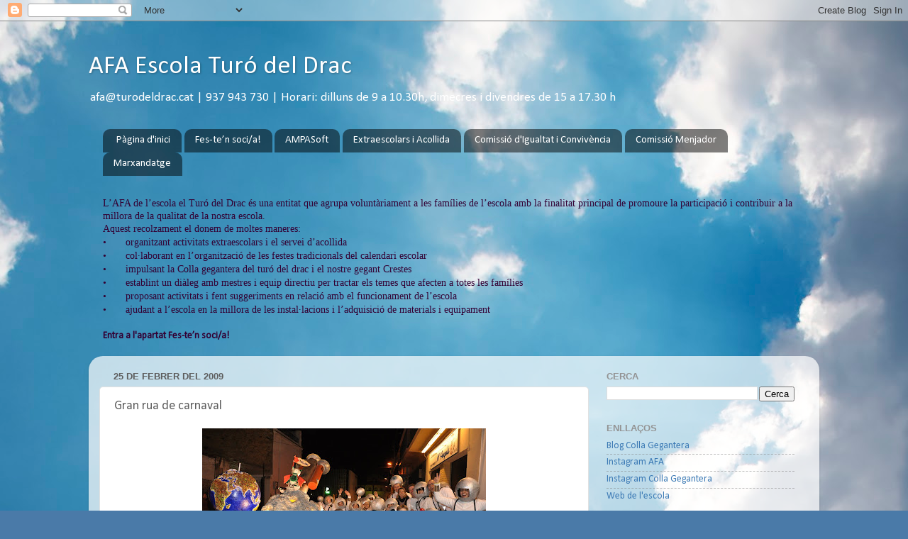

--- FILE ---
content_type: text/html; charset=UTF-8
request_url: http://blocampa.turodeldrac.cat/2009/02/gran-rua-de-carnaval.html
body_size: 15606
content:
<!DOCTYPE html>
<html class='v2' dir='ltr' lang='ca'>
<head>
<link href='https://www.blogger.com/static/v1/widgets/335934321-css_bundle_v2.css' rel='stylesheet' type='text/css'/>
<meta content='width=1100' name='viewport'/>
<meta content='text/html; charset=UTF-8' http-equiv='Content-Type'/>
<meta content='blogger' name='generator'/>
<link href='http://blocampa.turodeldrac.cat/favicon.ico' rel='icon' type='image/x-icon'/>
<link href='http://blocampa.turodeldrac.cat/2009/02/gran-rua-de-carnaval.html' rel='canonical'/>
<link rel="alternate" type="application/atom+xml" title="AFA Escola Turó del Drac  - Atom" href="http://blocampa.turodeldrac.cat/feeds/posts/default" />
<link rel="alternate" type="application/rss+xml" title="AFA Escola Turó del Drac  - RSS" href="http://blocampa.turodeldrac.cat/feeds/posts/default?alt=rss" />
<link rel="service.post" type="application/atom+xml" title="AFA Escola Turó del Drac  - Atom" href="https://www.blogger.com/feeds/6951952883726300163/posts/default" />

<link rel="alternate" type="application/atom+xml" title="AFA Escola Turó del Drac  - Atom" href="http://blocampa.turodeldrac.cat/feeds/2802233720297103323/comments/default" />
<!--Can't find substitution for tag [blog.ieCssRetrofitLinks]-->
<link href='http://lh3.ggpht.com/_nu5ouNtJDfI/SaM0wmXZ48I/AAAAAAAABm0/2yas8X2M4ZQ/s400/DSC_0579.JPG' rel='image_src'/>
<meta content='http://blocampa.turodeldrac.cat/2009/02/gran-rua-de-carnaval.html' property='og:url'/>
<meta content='Gran rua de carnaval' property='og:title'/>
<meta content='Quina festa més grossa va ser la rua de carnaval de Canet de Mar on els nens i nenes, pares i mares van desfilar amb la carrossa per tota la...' property='og:description'/>
<meta content='http://lh3.ggpht.com/_nu5ouNtJDfI/SaM0wmXZ48I/AAAAAAAABm0/2yas8X2M4ZQ/w1200-h630-p-k-no-nu/DSC_0579.JPG' property='og:image'/>
<title>AFA Escola Turó del Drac : Gran rua de carnaval</title>
<style type='text/css'>@font-face{font-family:'Calibri';font-style:normal;font-weight:400;font-display:swap;src:url(//fonts.gstatic.com/l/font?kit=J7afnpV-BGlaFfdAhLEY67FIEjg&skey=a1029226f80653a8&v=v15)format('woff2');unicode-range:U+0000-00FF,U+0131,U+0152-0153,U+02BB-02BC,U+02C6,U+02DA,U+02DC,U+0304,U+0308,U+0329,U+2000-206F,U+20AC,U+2122,U+2191,U+2193,U+2212,U+2215,U+FEFF,U+FFFD;}</style>
<style id='page-skin-1' type='text/css'><!--
/*-----------------------------------------------
Blogger Template Style
Name:     Picture Window
Designer: Blogger
URL:      www.blogger.com
----------------------------------------------- */
/* Content
----------------------------------------------- */
body {
font: normal normal 15px Calibri;
color: #5e5e5e;
background: #4A7AA8 url(//themes.googleusercontent.com/image?id=0BwVBOzw_-hbMYmI5ZjFjODktMzQyMC00ZWViLTg2YmYtOTlhYWNlM2ZiYTVm) no-repeat fixed top center /* Credit: Airyelf (http://www.istockphoto.com/file_closeup.php?id=2597369&platform=blogger) */;
}
html body .region-inner {
min-width: 0;
max-width: 100%;
width: auto;
}
.content-outer {
font-size: 90%;
}
a:link {
text-decoration:none;
color: #3c7ab5;
}
a:visited {
text-decoration:none;
color: #74a3d0;
}
a:hover {
text-decoration:underline;
color: #46b3ff;
}
.content-outer {
background: transparent none repeat scroll top left;
-moz-border-radius: 0;
-webkit-border-radius: 0;
-goog-ms-border-radius: 0;
border-radius: 0;
-moz-box-shadow: 0 0 0 rgba(0, 0, 0, .15);
-webkit-box-shadow: 0 0 0 rgba(0, 0, 0, .15);
-goog-ms-box-shadow: 0 0 0 rgba(0, 0, 0, .15);
box-shadow: 0 0 0 rgba(0, 0, 0, .15);
margin: 20px auto;
}
.content-inner {
padding: 0;
}
/* Header
----------------------------------------------- */
.header-outer {
background: rgba(89, 89, 89, 0) none repeat-x scroll top left;
_background-image: none;
color: #ffffff;
-moz-border-radius: 0;
-webkit-border-radius: 0;
-goog-ms-border-radius: 0;
border-radius: 0;
}
.Header img, .Header #header-inner {
-moz-border-radius: 0;
-webkit-border-radius: 0;
-goog-ms-border-radius: 0;
border-radius: 0;
}
.header-inner .Header .titlewrapper,
.header-inner .Header .descriptionwrapper {
padding-left: 0;
padding-right: 0;
}
.Header h1 {
font: normal normal 36px Calibri;
text-shadow: 1px 1px 3px rgba(0, 0, 0, 0.3);
}
.Header h1 a {
color: #ffffff;
}
.Header .description {
font-size: 130%;
}
/* Tabs
----------------------------------------------- */
.tabs-inner {
margin: .5em 20px 0;
padding: 0;
}
.tabs-inner .section {
margin: 0;
}
.tabs-inner .widget ul {
padding: 0;
background: rgba(89, 89, 89, 0) none repeat scroll bottom;
-moz-border-radius: 0;
-webkit-border-radius: 0;
-goog-ms-border-radius: 0;
border-radius: 0;
}
.tabs-inner .widget li {
border: none;
}
.tabs-inner .widget li a {
display: inline-block;
padding: .5em 1em;
margin-right: .25em;
color: #ffffff;
font: normal normal 15px Calibri;
-moz-border-radius: 10px 10px 0 0;
-webkit-border-top-left-radius: 10px;
-webkit-border-top-right-radius: 10px;
-goog-ms-border-radius: 10px 10px 0 0;
border-radius: 10px 10px 0 0;
background: transparent url(https://resources.blogblog.com/blogblog/data/1kt/transparent/black50.png) repeat scroll top left;
border-right: 1px solid rgba(89, 89, 89, 0);
}
.tabs-inner .widget li:first-child a {
padding-left: 1.25em;
-moz-border-radius-topleft: 10px;
-moz-border-radius-bottomleft: 0;
-webkit-border-top-left-radius: 10px;
-webkit-border-bottom-left-radius: 0;
-goog-ms-border-top-left-radius: 10px;
-goog-ms-border-bottom-left-radius: 0;
border-top-left-radius: 10px;
border-bottom-left-radius: 0;
}
.tabs-inner .widget li.selected a,
.tabs-inner .widget li a:hover {
position: relative;
z-index: 1;
background: rgba(89, 89, 89, 0) url(https://resources.blogblog.com/blogblog/data/1kt/transparent/white80.png) repeat scroll bottom;
color: #336699;
-moz-box-shadow: 0 0 3px rgba(0, 0, 0, .15);
-webkit-box-shadow: 0 0 3px rgba(0, 0, 0, .15);
-goog-ms-box-shadow: 0 0 3px rgba(0, 0, 0, .15);
box-shadow: 0 0 3px rgba(0, 0, 0, .15);
}
/* Headings
----------------------------------------------- */
h2 {
font: bold normal 13px Arial, Tahoma, Helvetica, FreeSans, sans-serif;
text-transform: uppercase;
color: #939393;
margin: .5em 0;
}
/* Main
----------------------------------------------- */
.main-outer {
background: transparent url(https://resources.blogblog.com/blogblog/data/1kt/transparent/white80.png) repeat scroll top left;
-moz-border-radius: 20px 20px 0 0;
-webkit-border-top-left-radius: 20px;
-webkit-border-top-right-radius: 20px;
-webkit-border-bottom-left-radius: 0;
-webkit-border-bottom-right-radius: 0;
-goog-ms-border-radius: 20px 20px 0 0;
border-radius: 20px 20px 0 0;
-moz-box-shadow: 0 1px 3px rgba(0, 0, 0, .15);
-webkit-box-shadow: 0 1px 3px rgba(0, 0, 0, .15);
-goog-ms-box-shadow: 0 1px 3px rgba(0, 0, 0, .15);
box-shadow: 0 1px 3px rgba(0, 0, 0, .15);
}
.main-inner {
padding: 15px 20px 20px;
}
.main-inner .column-center-inner {
padding: 0 0;
}
.main-inner .column-left-inner {
padding-left: 0;
}
.main-inner .column-right-inner {
padding-right: 0;
}
/* Posts
----------------------------------------------- */
h3.post-title {
margin: 0;
font: normal normal 18px Calibri;
}
.comments h4 {
margin: 1em 0 0;
font: normal normal 18px Calibri;
}
.date-header span {
color: #5e5e5e;
}
.post-outer {
background-color: #ffffff;
border: solid 1px #e1e1e1;
-moz-border-radius: 5px;
-webkit-border-radius: 5px;
border-radius: 5px;
-goog-ms-border-radius: 5px;
padding: 15px 20px;
margin: 0 -20px 20px;
}
.post-body {
line-height: 1.4;
font-size: 110%;
position: relative;
}
.post-header {
margin: 0 0 1.5em;
color: #a2a2a2;
line-height: 1.6;
}
.post-footer {
margin: .5em 0 0;
color: #a2a2a2;
line-height: 1.6;
}
#blog-pager {
font-size: 140%
}
#comments .comment-author {
padding-top: 1.5em;
border-top: dashed 1px #ccc;
border-top: dashed 1px rgba(128, 128, 128, .5);
background-position: 0 1.5em;
}
#comments .comment-author:first-child {
padding-top: 0;
border-top: none;
}
.avatar-image-container {
margin: .2em 0 0;
}
/* Comments
----------------------------------------------- */
.comments .comments-content .icon.blog-author {
background-repeat: no-repeat;
background-image: url([data-uri]);
}
.comments .comments-content .loadmore a {
border-top: 1px solid #46b3ff;
border-bottom: 1px solid #46b3ff;
}
.comments .continue {
border-top: 2px solid #46b3ff;
}
/* Widgets
----------------------------------------------- */
.widget ul, .widget #ArchiveList ul.flat {
padding: 0;
list-style: none;
}
.widget ul li, .widget #ArchiveList ul.flat li {
border-top: dashed 1px #ccc;
border-top: dashed 1px rgba(128, 128, 128, .5);
}
.widget ul li:first-child, .widget #ArchiveList ul.flat li:first-child {
border-top: none;
}
.widget .post-body ul {
list-style: disc;
}
.widget .post-body ul li {
border: none;
}
/* Footer
----------------------------------------------- */
.footer-outer {
color:#d1d1d1;
background: transparent url(https://resources.blogblog.com/blogblog/data/1kt/transparent/black50.png) repeat scroll top left;
-moz-border-radius: 0 0 20px 20px;
-webkit-border-top-left-radius: 0;
-webkit-border-top-right-radius: 0;
-webkit-border-bottom-left-radius: 20px;
-webkit-border-bottom-right-radius: 20px;
-goog-ms-border-radius: 0 0 20px 20px;
border-radius: 0 0 20px 20px;
-moz-box-shadow: 0 1px 3px rgba(0, 0, 0, .15);
-webkit-box-shadow: 0 1px 3px rgba(0, 0, 0, .15);
-goog-ms-box-shadow: 0 1px 3px rgba(0, 0, 0, .15);
box-shadow: 0 1px 3px rgba(0, 0, 0, .15);
}
.footer-inner {
padding: 10px 20px 20px;
}
.footer-outer a {
color: #a3d1ef;
}
.footer-outer a:visited {
color: #83b3ef;
}
.footer-outer a:hover {
color: #46b3ff;
}
.footer-outer .widget h2 {
color: #b1b1b1;
}
/* Mobile
----------------------------------------------- */
html body.mobile {
height: auto;
}
html body.mobile {
min-height: 480px;
background-size: 100% auto;
}
.mobile .body-fauxcolumn-outer {
background: transparent none repeat scroll top left;
}
html .mobile .mobile-date-outer, html .mobile .blog-pager {
border-bottom: none;
background: transparent url(https://resources.blogblog.com/blogblog/data/1kt/transparent/white80.png) repeat scroll top left;
margin-bottom: 10px;
}
.mobile .date-outer {
background: transparent url(https://resources.blogblog.com/blogblog/data/1kt/transparent/white80.png) repeat scroll top left;
}
.mobile .header-outer, .mobile .main-outer,
.mobile .post-outer, .mobile .footer-outer {
-moz-border-radius: 0;
-webkit-border-radius: 0;
-goog-ms-border-radius: 0;
border-radius: 0;
}
.mobile .content-outer,
.mobile .main-outer,
.mobile .post-outer {
background: inherit;
border: none;
}
.mobile .content-outer {
font-size: 100%;
}
.mobile-link-button {
background-color: #3c7ab5;
}
.mobile-link-button a:link, .mobile-link-button a:visited {
color: #ffffff;
}
.mobile-index-contents {
color: #5e5e5e;
}
.mobile .tabs-inner .PageList .widget-content {
background: rgba(89, 89, 89, 0) url(https://resources.blogblog.com/blogblog/data/1kt/transparent/white80.png) repeat scroll bottom;
color: #336699;
}
.mobile .tabs-inner .PageList .widget-content .pagelist-arrow {
border-left: 1px solid rgba(89, 89, 89, 0);
}

--></style>
<style id='template-skin-1' type='text/css'><!--
body {
min-width: 1030px;
}
.content-outer, .content-fauxcolumn-outer, .region-inner {
min-width: 1030px;
max-width: 1030px;
_width: 1030px;
}
.main-inner .columns {
padding-left: 0px;
padding-right: 310px;
}
.main-inner .fauxcolumn-center-outer {
left: 0px;
right: 310px;
/* IE6 does not respect left and right together */
_width: expression(this.parentNode.offsetWidth -
parseInt("0px") -
parseInt("310px") + 'px');
}
.main-inner .fauxcolumn-left-outer {
width: 0px;
}
.main-inner .fauxcolumn-right-outer {
width: 310px;
}
.main-inner .column-left-outer {
width: 0px;
right: 100%;
margin-left: -0px;
}
.main-inner .column-right-outer {
width: 310px;
margin-right: -310px;
}
#layout {
min-width: 0;
}
#layout .content-outer {
min-width: 0;
width: 800px;
}
#layout .region-inner {
min-width: 0;
width: auto;
}
body#layout div.add_widget {
padding: 8px;
}
body#layout div.add_widget a {
margin-left: 32px;
}
--></style>
<style>
    body {background-image:url(\/\/themes.googleusercontent.com\/image?id=0BwVBOzw_-hbMYmI5ZjFjODktMzQyMC00ZWViLTg2YmYtOTlhYWNlM2ZiYTVm);}
    
@media (max-width: 200px) { body {background-image:url(\/\/themes.googleusercontent.com\/image?id=0BwVBOzw_-hbMYmI5ZjFjODktMzQyMC00ZWViLTg2YmYtOTlhYWNlM2ZiYTVm&options=w200);}}
@media (max-width: 400px) and (min-width: 201px) { body {background-image:url(\/\/themes.googleusercontent.com\/image?id=0BwVBOzw_-hbMYmI5ZjFjODktMzQyMC00ZWViLTg2YmYtOTlhYWNlM2ZiYTVm&options=w400);}}
@media (max-width: 800px) and (min-width: 401px) { body {background-image:url(\/\/themes.googleusercontent.com\/image?id=0BwVBOzw_-hbMYmI5ZjFjODktMzQyMC00ZWViLTg2YmYtOTlhYWNlM2ZiYTVm&options=w800);}}
@media (max-width: 1200px) and (min-width: 801px) { body {background-image:url(\/\/themes.googleusercontent.com\/image?id=0BwVBOzw_-hbMYmI5ZjFjODktMzQyMC00ZWViLTg2YmYtOTlhYWNlM2ZiYTVm&options=w1200);}}
/* Last tag covers anything over one higher than the previous max-size cap. */
@media (min-width: 1201px) { body {background-image:url(\/\/themes.googleusercontent.com\/image?id=0BwVBOzw_-hbMYmI5ZjFjODktMzQyMC00ZWViLTg2YmYtOTlhYWNlM2ZiYTVm&options=w1600);}}
  </style>
<link href='https://www.blogger.com/dyn-css/authorization.css?targetBlogID=6951952883726300163&amp;zx=47bd9c79-5513-4668-9107-a406ceea6001' media='none' onload='if(media!=&#39;all&#39;)media=&#39;all&#39;' rel='stylesheet'/><noscript><link href='https://www.blogger.com/dyn-css/authorization.css?targetBlogID=6951952883726300163&amp;zx=47bd9c79-5513-4668-9107-a406ceea6001' rel='stylesheet'/></noscript>
<meta name='google-adsense-platform-account' content='ca-host-pub-1556223355139109'/>
<meta name='google-adsense-platform-domain' content='blogspot.com'/>

<link rel="stylesheet" href="https://fonts.googleapis.com/css2?display=swap&family=Calibri"></head>
<body class='loading variant-open'>
<div class='navbar section' id='navbar' name='Barra de navegació'><div class='widget Navbar' data-version='1' id='Navbar1'><script type="text/javascript">
    function setAttributeOnload(object, attribute, val) {
      if(window.addEventListener) {
        window.addEventListener('load',
          function(){ object[attribute] = val; }, false);
      } else {
        window.attachEvent('onload', function(){ object[attribute] = val; });
      }
    }
  </script>
<div id="navbar-iframe-container"></div>
<script type="text/javascript" src="https://apis.google.com/js/platform.js"></script>
<script type="text/javascript">
      gapi.load("gapi.iframes:gapi.iframes.style.bubble", function() {
        if (gapi.iframes && gapi.iframes.getContext) {
          gapi.iframes.getContext().openChild({
              url: 'https://www.blogger.com/navbar/6951952883726300163?po\x3d2802233720297103323\x26origin\x3dhttp://blocampa.turodeldrac.cat',
              where: document.getElementById("navbar-iframe-container"),
              id: "navbar-iframe"
          });
        }
      });
    </script><script type="text/javascript">
(function() {
var script = document.createElement('script');
script.type = 'text/javascript';
script.src = '//pagead2.googlesyndication.com/pagead/js/google_top_exp.js';
var head = document.getElementsByTagName('head')[0];
if (head) {
head.appendChild(script);
}})();
</script>
</div></div>
<div class='body-fauxcolumns'>
<div class='fauxcolumn-outer body-fauxcolumn-outer'>
<div class='cap-top'>
<div class='cap-left'></div>
<div class='cap-right'></div>
</div>
<div class='fauxborder-left'>
<div class='fauxborder-right'></div>
<div class='fauxcolumn-inner'>
</div>
</div>
<div class='cap-bottom'>
<div class='cap-left'></div>
<div class='cap-right'></div>
</div>
</div>
</div>
<div class='content'>
<div class='content-fauxcolumns'>
<div class='fauxcolumn-outer content-fauxcolumn-outer'>
<div class='cap-top'>
<div class='cap-left'></div>
<div class='cap-right'></div>
</div>
<div class='fauxborder-left'>
<div class='fauxborder-right'></div>
<div class='fauxcolumn-inner'>
</div>
</div>
<div class='cap-bottom'>
<div class='cap-left'></div>
<div class='cap-right'></div>
</div>
</div>
</div>
<div class='content-outer'>
<div class='content-cap-top cap-top'>
<div class='cap-left'></div>
<div class='cap-right'></div>
</div>
<div class='fauxborder-left content-fauxborder-left'>
<div class='fauxborder-right content-fauxborder-right'></div>
<div class='content-inner'>
<header>
<div class='header-outer'>
<div class='header-cap-top cap-top'>
<div class='cap-left'></div>
<div class='cap-right'></div>
</div>
<div class='fauxborder-left header-fauxborder-left'>
<div class='fauxborder-right header-fauxborder-right'></div>
<div class='region-inner header-inner'>
<div class='header section' id='header' name='Capçalera'><div class='widget Header' data-version='1' id='Header1'>
<div id='header-inner'>
<div class='titlewrapper'>
<h1 class='title'>
<a href='http://blocampa.turodeldrac.cat/'>
AFA Escola Turó del Drac 
</a>
</h1>
</div>
<div class='descriptionwrapper'>
<p class='description'><span>afa@turodeldrac.cat | 937 943 730 | Horari: dilluns de 9 a 10.30h, dimecres i divendres de 15 a 17.30 h</span></p>
</div>
</div>
</div></div>
</div>
</div>
<div class='header-cap-bottom cap-bottom'>
<div class='cap-left'></div>
<div class='cap-right'></div>
</div>
</div>
</header>
<div class='tabs-outer'>
<div class='tabs-cap-top cap-top'>
<div class='cap-left'></div>
<div class='cap-right'></div>
</div>
<div class='fauxborder-left tabs-fauxborder-left'>
<div class='fauxborder-right tabs-fauxborder-right'></div>
<div class='region-inner tabs-inner'>
<div class='tabs section' id='crosscol' name='Multicolumnes'><div class='widget PageList' data-version='1' id='PageList1'>
<h2>Pàgines</h2>
<div class='widget-content'>
<ul>
<li>
<a href='http://blocampa.turodeldrac.cat/'>Pàgina d'inici</a>
</li>
<li>
<a href='http://blocampa.turodeldrac.cat/p/fes-ten-socia.html'>Fes-te&#8217;n soci/a!</a>
</li>
<li>
<a href='http://blocampa.turodeldrac.cat/p/blog-page.html'>AMPASoft</a>
</li>
<li>
<a href='http://blocampa.turodeldrac.cat/p/doc.html'>Extraescolars i Acollida</a>
</li>
<li>
<a href='http://blocampa.turodeldrac.cat/p/comissio-convivencia.html'>Comissió d'Igualtat i Convivència</a>
</li>
<li>
<a href='http://blocampa.turodeldrac.cat/p/servei-menjador.html'>Comissió Menjador</a>
</li>
<li>
<a href='http://blocampa.turodeldrac.cat/p/marxandatge.html'>Marxandatge</a>
</li>
</ul>
<div class='clear'></div>
</div>
</div></div>
<div class='tabs section' id='crosscol-overflow' name='Cross-Column 2'><div class='widget Text' data-version='1' id='Text1'>
<div class='widget-content'>
<span style="font-style: italic;"></span><span style="font-style: italic;"></span><span style="font-style: italic;"></span><span style="font-style: italic;"></span><span style="font-style: italic;"></span><span style="font-style: italic;"></span><span style="font-style: italic;"></span><span style="font-style: italic;"></span><span style="font-style: italic;"></span><div   style="font-style: normal; font-weight: normal;font-family:&quot;;font-size:100%;"><span =""   style="font-size:100%;color:#330033;">L&#8217;AFA de l&#8217;escola el Turó del Drac és una entitat que agrupa voluntàriament a les famílies de l&#8217;escola amb la finalitat principal de promoure la participació i contribuir a la millora de la qualitat de la nostra escola.</span></div><div><span =""  style="color:#330033;"><div><div style="font-weight: normal;"><span style="font-family:&quot;;">Aquest recolzament el donem de moltes maneres: </span></div><div style="font-weight: normal;"><span style="font-family:&quot;;">&#8226;<span style="white-space: pre;">	</span>organitzant activitats extraescolars i el servei d&#8217;acollida </span></div><div style="font-weight: normal;"><span style="font-family:&quot;;">&#8226;<span style="white-space: pre;">	</span>col&#183;laborant en l&#8217;organització de les festes tradicionals del calendari escolar</span></div><div style="font-weight: normal;"><span style="font-family:&quot;;">&#8226;<span style="white-space: pre;">	</span>impulsant la Colla gegantera del turó del drac i el nostre gegant Crestes</span></div><div style="font-weight: normal;"><span style="font-family:&quot;;">&#8226;<span style="white-space: pre;">	</span>establint un diàleg amb mestres i equip directiu per tractar els temes que afecten a totes les famílies</span></div><div style="font-weight: normal;"><span style="font-family:&quot;;">&#8226;<span style="white-space: pre;">	</span>proposant activitats i fent suggeriments en relació amb el funcionament de l&#8217;escola</span></div><div style="font-weight: normal;"><span style="font-family:&quot;;">&#8226;<span style="white-space: pre;">	</span>ajudant a l&#8217;escola en la millora de les instal&#183;lacions i l&#8217;adquisició de materials i equipament</span></div><div style="font-weight: normal;"><b style="font-size: 100%;"><br /></b></div><div style="font-weight: normal;"><b style="font-size: 100%;">Entra a l'apartat Fes-te&#8217;n soci/a!</b></div></div><div><span style="font-family:&quot;;"><b><br /></b></span></div></span></div><span style="font-style: italic;"></span>
</div>
<div class='clear'></div>
</div></div>
</div>
</div>
<div class='tabs-cap-bottom cap-bottom'>
<div class='cap-left'></div>
<div class='cap-right'></div>
</div>
</div>
<div class='main-outer'>
<div class='main-cap-top cap-top'>
<div class='cap-left'></div>
<div class='cap-right'></div>
</div>
<div class='fauxborder-left main-fauxborder-left'>
<div class='fauxborder-right main-fauxborder-right'></div>
<div class='region-inner main-inner'>
<div class='columns fauxcolumns'>
<div class='fauxcolumn-outer fauxcolumn-center-outer'>
<div class='cap-top'>
<div class='cap-left'></div>
<div class='cap-right'></div>
</div>
<div class='fauxborder-left'>
<div class='fauxborder-right'></div>
<div class='fauxcolumn-inner'>
</div>
</div>
<div class='cap-bottom'>
<div class='cap-left'></div>
<div class='cap-right'></div>
</div>
</div>
<div class='fauxcolumn-outer fauxcolumn-left-outer'>
<div class='cap-top'>
<div class='cap-left'></div>
<div class='cap-right'></div>
</div>
<div class='fauxborder-left'>
<div class='fauxborder-right'></div>
<div class='fauxcolumn-inner'>
</div>
</div>
<div class='cap-bottom'>
<div class='cap-left'></div>
<div class='cap-right'></div>
</div>
</div>
<div class='fauxcolumn-outer fauxcolumn-right-outer'>
<div class='cap-top'>
<div class='cap-left'></div>
<div class='cap-right'></div>
</div>
<div class='fauxborder-left'>
<div class='fauxborder-right'></div>
<div class='fauxcolumn-inner'>
</div>
</div>
<div class='cap-bottom'>
<div class='cap-left'></div>
<div class='cap-right'></div>
</div>
</div>
<!-- corrects IE6 width calculation -->
<div class='columns-inner'>
<div class='column-center-outer'>
<div class='column-center-inner'>
<div class='main section' id='main' name='Principal'><div class='widget Blog' data-version='1' id='Blog1'>
<div class='blog-posts hfeed'>

          <div class="date-outer">
        
<h2 class='date-header'><span>25 de febrer del 2009</span></h2>

          <div class="date-posts">
        
<div class='post-outer'>
<div class='post hentry uncustomized-post-template' itemprop='blogPost' itemscope='itemscope' itemtype='http://schema.org/BlogPosting'>
<meta content='http://lh3.ggpht.com/_nu5ouNtJDfI/SaM0wmXZ48I/AAAAAAAABm0/2yas8X2M4ZQ/s400/DSC_0579.JPG' itemprop='image_url'/>
<meta content='6951952883726300163' itemprop='blogId'/>
<meta content='2802233720297103323' itemprop='postId'/>
<a name='2802233720297103323'></a>
<h3 class='post-title entry-title' itemprop='name'>
Gran rua de carnaval
</h3>
<div class='post-header'>
<div class='post-header-line-1'></div>
</div>
<div class='post-body entry-content' id='post-body-2802233720297103323' itemprop='description articleBody'>
<div style="text-align: center;"><img src="http://lh3.ggpht.com/_nu5ouNtJDfI/SaM0wmXZ48I/AAAAAAAABm0/2yas8X2M4ZQ/s400/DSC_0579.JPG" /><br /></div><br /><br /><div style="text-align: justify;">Quina festa més grossa va ser la rua de carnaval de Canet de Mar on els nens i nenes, pares i mares van desfilar amb la carrossa per tota la vila participant de l'ambient i la gresca.<br /></div><br /><a href="http://picasaweb.google.es/fotos.ampa.turodeldrac.cat/RuaCanetDeMar#slideshow" title="photo sharing">veure més fotos de la gran rua</a>
<div style='clear: both;'></div>
</div>
<div class='post-footer'>
<div class='post-footer-line post-footer-line-1'>
<span class='post-author vcard'>
Publicat per
<span class='fn' itemprop='author' itemscope='itemscope' itemtype='http://schema.org/Person'>
<meta content='https://www.blogger.com/profile/16374676583515895914' itemprop='url'/>
<a class='g-profile' href='https://www.blogger.com/profile/16374676583515895914' rel='author' title='author profile'>
<span itemprop='name'>sh</span>
</a>
</span>
</span>
<span class='post-timestamp'>
a
<meta content='http://blocampa.turodeldrac.cat/2009/02/gran-rua-de-carnaval.html' itemprop='url'/>
<a class='timestamp-link' href='http://blocampa.turodeldrac.cat/2009/02/gran-rua-de-carnaval.html' rel='bookmark' title='permanent link'><abbr class='published' itemprop='datePublished' title='2009-02-25T23:37:00+01:00'>23:37</abbr></a>
</span>
<span class='post-comment-link'>
</span>
<span class='post-icons'>
</span>
<div class='post-share-buttons goog-inline-block'>
</div>
</div>
<div class='post-footer-line post-footer-line-2'>
<span class='post-labels'>
</span>
</div>
<div class='post-footer-line post-footer-line-3'>
<span class='post-location'>
</span>
</div>
</div>
</div>
<div class='comments' id='comments'>
<a name='comments'></a>
</div>
</div>

        </div></div>
      
</div>
<div class='blog-pager' id='blog-pager'>
<span id='blog-pager-newer-link'>
<a class='blog-pager-newer-link' href='http://blocampa.turodeldrac.cat/2009/03/el-bloc-de-lescola.html' id='Blog1_blog-pager-newer-link' title='Entrada més recent'>Entrada més recent</a>
</span>
<span id='blog-pager-older-link'>
<a class='blog-pager-older-link' href='http://blocampa.turodeldrac.cat/2009/02/astronautes-al-carrer.html' id='Blog1_blog-pager-older-link' title='Entrada més antiga'>Entrada més antiga</a>
</span>
<a class='home-link' href='http://blocampa.turodeldrac.cat/'>Inici</a>
</div>
<div class='clear'></div>
<div class='post-feeds'>
</div>
</div></div>
</div>
</div>
<div class='column-left-outer'>
<div class='column-left-inner'>
<aside>
</aside>
</div>
</div>
<div class='column-right-outer'>
<div class='column-right-inner'>
<aside>
<div class='sidebar section' id='sidebar-right-1'><div class='widget BlogSearch' data-version='1' id='BlogSearch1'>
<h2 class='title'>Cerca</h2>
<div class='widget-content'>
<div id='BlogSearch1_form'>
<form action='http://blocampa.turodeldrac.cat/search' class='gsc-search-box' target='_top'>
<table cellpadding='0' cellspacing='0' class='gsc-search-box'>
<tbody>
<tr>
<td class='gsc-input'>
<input autocomplete='off' class='gsc-input' name='q' size='10' title='search' type='text' value=''/>
</td>
<td class='gsc-search-button'>
<input class='gsc-search-button' title='search' type='submit' value='Cerca'/>
</td>
</tr>
</tbody>
</table>
</form>
</div>
</div>
<div class='clear'></div>
</div><div class='widget LinkList' data-version='1' id='LinkList1'>
<h2>Enllaços</h2>
<div class='widget-content'>
<ul>
<li><a href='http://geganters.turodeldrac.cat/'>Blog Colla Gegantera</a></li>
<li><a href='https://www.instagram.com/afaturodeldrac/'>Instagram AFA</a></li>
<li><a href='https://www.instagram.com/gegantersturodeldrac/'>Instagram Colla Gegantera</a></li>
<li><a href='http://agora.xtec.cat/escolaturodeldrac/'>Web de l'escola</a></li>
</ul>
<div class='clear'></div>
</div>
</div><div class='widget BlogArchive' data-version='1' id='BlogArchive1'>
<h2>Arxiu del blog</h2>
<div class='widget-content'>
<div id='ArchiveList'>
<div id='BlogArchive1_ArchiveList'>
<ul class='hierarchy'>
<li class='archivedate collapsed'>
<a class='toggle' href='javascript:void(0)'>
<span class='zippy'>

        &#9658;&#160;
      
</span>
</a>
<a class='post-count-link' href='http://blocampa.turodeldrac.cat/2023/'>
2023
</a>
<span class='post-count' dir='ltr'>(6)</span>
<ul class='hierarchy'>
<li class='archivedate collapsed'>
<a class='toggle' href='javascript:void(0)'>
<span class='zippy'>

        &#9658;&#160;
      
</span>
</a>
<a class='post-count-link' href='http://blocampa.turodeldrac.cat/2023/03/'>
de març
</a>
<span class='post-count' dir='ltr'>(2)</span>
</li>
</ul>
<ul class='hierarchy'>
<li class='archivedate collapsed'>
<a class='toggle' href='javascript:void(0)'>
<span class='zippy'>

        &#9658;&#160;
      
</span>
</a>
<a class='post-count-link' href='http://blocampa.turodeldrac.cat/2023/02/'>
de febrer
</a>
<span class='post-count' dir='ltr'>(4)</span>
</li>
</ul>
</li>
</ul>
<ul class='hierarchy'>
<li class='archivedate collapsed'>
<a class='toggle' href='javascript:void(0)'>
<span class='zippy'>

        &#9658;&#160;
      
</span>
</a>
<a class='post-count-link' href='http://blocampa.turodeldrac.cat/2022/'>
2022
</a>
<span class='post-count' dir='ltr'>(15)</span>
<ul class='hierarchy'>
<li class='archivedate collapsed'>
<a class='toggle' href='javascript:void(0)'>
<span class='zippy'>

        &#9658;&#160;
      
</span>
</a>
<a class='post-count-link' href='http://blocampa.turodeldrac.cat/2022/11/'>
de novembre
</a>
<span class='post-count' dir='ltr'>(3)</span>
</li>
</ul>
<ul class='hierarchy'>
<li class='archivedate collapsed'>
<a class='toggle' href='javascript:void(0)'>
<span class='zippy'>

        &#9658;&#160;
      
</span>
</a>
<a class='post-count-link' href='http://blocampa.turodeldrac.cat/2022/10/'>
d&#8217;octubre
</a>
<span class='post-count' dir='ltr'>(2)</span>
</li>
</ul>
<ul class='hierarchy'>
<li class='archivedate collapsed'>
<a class='toggle' href='javascript:void(0)'>
<span class='zippy'>

        &#9658;&#160;
      
</span>
</a>
<a class='post-count-link' href='http://blocampa.turodeldrac.cat/2022/09/'>
de setembre
</a>
<span class='post-count' dir='ltr'>(2)</span>
</li>
</ul>
<ul class='hierarchy'>
<li class='archivedate collapsed'>
<a class='toggle' href='javascript:void(0)'>
<span class='zippy'>

        &#9658;&#160;
      
</span>
</a>
<a class='post-count-link' href='http://blocampa.turodeldrac.cat/2022/07/'>
de juliol
</a>
<span class='post-count' dir='ltr'>(1)</span>
</li>
</ul>
<ul class='hierarchy'>
<li class='archivedate collapsed'>
<a class='toggle' href='javascript:void(0)'>
<span class='zippy'>

        &#9658;&#160;
      
</span>
</a>
<a class='post-count-link' href='http://blocampa.turodeldrac.cat/2022/05/'>
de maig
</a>
<span class='post-count' dir='ltr'>(1)</span>
</li>
</ul>
<ul class='hierarchy'>
<li class='archivedate collapsed'>
<a class='toggle' href='javascript:void(0)'>
<span class='zippy'>

        &#9658;&#160;
      
</span>
</a>
<a class='post-count-link' href='http://blocampa.turodeldrac.cat/2022/04/'>
d&#8217;abril
</a>
<span class='post-count' dir='ltr'>(1)</span>
</li>
</ul>
<ul class='hierarchy'>
<li class='archivedate collapsed'>
<a class='toggle' href='javascript:void(0)'>
<span class='zippy'>

        &#9658;&#160;
      
</span>
</a>
<a class='post-count-link' href='http://blocampa.turodeldrac.cat/2022/03/'>
de març
</a>
<span class='post-count' dir='ltr'>(2)</span>
</li>
</ul>
<ul class='hierarchy'>
<li class='archivedate collapsed'>
<a class='toggle' href='javascript:void(0)'>
<span class='zippy'>

        &#9658;&#160;
      
</span>
</a>
<a class='post-count-link' href='http://blocampa.turodeldrac.cat/2022/02/'>
de febrer
</a>
<span class='post-count' dir='ltr'>(3)</span>
</li>
</ul>
</li>
</ul>
<ul class='hierarchy'>
<li class='archivedate collapsed'>
<a class='toggle' href='javascript:void(0)'>
<span class='zippy'>

        &#9658;&#160;
      
</span>
</a>
<a class='post-count-link' href='http://blocampa.turodeldrac.cat/2021/'>
2021
</a>
<span class='post-count' dir='ltr'>(19)</span>
<ul class='hierarchy'>
<li class='archivedate collapsed'>
<a class='toggle' href='javascript:void(0)'>
<span class='zippy'>

        &#9658;&#160;
      
</span>
</a>
<a class='post-count-link' href='http://blocampa.turodeldrac.cat/2021/12/'>
de desembre
</a>
<span class='post-count' dir='ltr'>(5)</span>
</li>
</ul>
<ul class='hierarchy'>
<li class='archivedate collapsed'>
<a class='toggle' href='javascript:void(0)'>
<span class='zippy'>

        &#9658;&#160;
      
</span>
</a>
<a class='post-count-link' href='http://blocampa.turodeldrac.cat/2021/10/'>
d&#8217;octubre
</a>
<span class='post-count' dir='ltr'>(2)</span>
</li>
</ul>
<ul class='hierarchy'>
<li class='archivedate collapsed'>
<a class='toggle' href='javascript:void(0)'>
<span class='zippy'>

        &#9658;&#160;
      
</span>
</a>
<a class='post-count-link' href='http://blocampa.turodeldrac.cat/2021/09/'>
de setembre
</a>
<span class='post-count' dir='ltr'>(1)</span>
</li>
</ul>
<ul class='hierarchy'>
<li class='archivedate collapsed'>
<a class='toggle' href='javascript:void(0)'>
<span class='zippy'>

        &#9658;&#160;
      
</span>
</a>
<a class='post-count-link' href='http://blocampa.turodeldrac.cat/2021/06/'>
de juny
</a>
<span class='post-count' dir='ltr'>(4)</span>
</li>
</ul>
<ul class='hierarchy'>
<li class='archivedate collapsed'>
<a class='toggle' href='javascript:void(0)'>
<span class='zippy'>

        &#9658;&#160;
      
</span>
</a>
<a class='post-count-link' href='http://blocampa.turodeldrac.cat/2021/05/'>
de maig
</a>
<span class='post-count' dir='ltr'>(1)</span>
</li>
</ul>
<ul class='hierarchy'>
<li class='archivedate collapsed'>
<a class='toggle' href='javascript:void(0)'>
<span class='zippy'>

        &#9658;&#160;
      
</span>
</a>
<a class='post-count-link' href='http://blocampa.turodeldrac.cat/2021/04/'>
d&#8217;abril
</a>
<span class='post-count' dir='ltr'>(1)</span>
</li>
</ul>
<ul class='hierarchy'>
<li class='archivedate collapsed'>
<a class='toggle' href='javascript:void(0)'>
<span class='zippy'>

        &#9658;&#160;
      
</span>
</a>
<a class='post-count-link' href='http://blocampa.turodeldrac.cat/2021/03/'>
de març
</a>
<span class='post-count' dir='ltr'>(2)</span>
</li>
</ul>
<ul class='hierarchy'>
<li class='archivedate collapsed'>
<a class='toggle' href='javascript:void(0)'>
<span class='zippy'>

        &#9658;&#160;
      
</span>
</a>
<a class='post-count-link' href='http://blocampa.turodeldrac.cat/2021/02/'>
de febrer
</a>
<span class='post-count' dir='ltr'>(2)</span>
</li>
</ul>
<ul class='hierarchy'>
<li class='archivedate collapsed'>
<a class='toggle' href='javascript:void(0)'>
<span class='zippy'>

        &#9658;&#160;
      
</span>
</a>
<a class='post-count-link' href='http://blocampa.turodeldrac.cat/2021/01/'>
de gener
</a>
<span class='post-count' dir='ltr'>(1)</span>
</li>
</ul>
</li>
</ul>
<ul class='hierarchy'>
<li class='archivedate collapsed'>
<a class='toggle' href='javascript:void(0)'>
<span class='zippy'>

        &#9658;&#160;
      
</span>
</a>
<a class='post-count-link' href='http://blocampa.turodeldrac.cat/2020/'>
2020
</a>
<span class='post-count' dir='ltr'>(12)</span>
<ul class='hierarchy'>
<li class='archivedate collapsed'>
<a class='toggle' href='javascript:void(0)'>
<span class='zippy'>

        &#9658;&#160;
      
</span>
</a>
<a class='post-count-link' href='http://blocampa.turodeldrac.cat/2020/10/'>
d&#8217;octubre
</a>
<span class='post-count' dir='ltr'>(1)</span>
</li>
</ul>
<ul class='hierarchy'>
<li class='archivedate collapsed'>
<a class='toggle' href='javascript:void(0)'>
<span class='zippy'>

        &#9658;&#160;
      
</span>
</a>
<a class='post-count-link' href='http://blocampa.turodeldrac.cat/2020/09/'>
de setembre
</a>
<span class='post-count' dir='ltr'>(4)</span>
</li>
</ul>
<ul class='hierarchy'>
<li class='archivedate collapsed'>
<a class='toggle' href='javascript:void(0)'>
<span class='zippy'>

        &#9658;&#160;
      
</span>
</a>
<a class='post-count-link' href='http://blocampa.turodeldrac.cat/2020/04/'>
d&#8217;abril
</a>
<span class='post-count' dir='ltr'>(1)</span>
</li>
</ul>
<ul class='hierarchy'>
<li class='archivedate collapsed'>
<a class='toggle' href='javascript:void(0)'>
<span class='zippy'>

        &#9658;&#160;
      
</span>
</a>
<a class='post-count-link' href='http://blocampa.turodeldrac.cat/2020/02/'>
de febrer
</a>
<span class='post-count' dir='ltr'>(3)</span>
</li>
</ul>
<ul class='hierarchy'>
<li class='archivedate collapsed'>
<a class='toggle' href='javascript:void(0)'>
<span class='zippy'>

        &#9658;&#160;
      
</span>
</a>
<a class='post-count-link' href='http://blocampa.turodeldrac.cat/2020/01/'>
de gener
</a>
<span class='post-count' dir='ltr'>(3)</span>
</li>
</ul>
</li>
</ul>
<ul class='hierarchy'>
<li class='archivedate collapsed'>
<a class='toggle' href='javascript:void(0)'>
<span class='zippy'>

        &#9658;&#160;
      
</span>
</a>
<a class='post-count-link' href='http://blocampa.turodeldrac.cat/2019/'>
2019
</a>
<span class='post-count' dir='ltr'>(15)</span>
<ul class='hierarchy'>
<li class='archivedate collapsed'>
<a class='toggle' href='javascript:void(0)'>
<span class='zippy'>

        &#9658;&#160;
      
</span>
</a>
<a class='post-count-link' href='http://blocampa.turodeldrac.cat/2019/12/'>
de desembre
</a>
<span class='post-count' dir='ltr'>(1)</span>
</li>
</ul>
<ul class='hierarchy'>
<li class='archivedate collapsed'>
<a class='toggle' href='javascript:void(0)'>
<span class='zippy'>

        &#9658;&#160;
      
</span>
</a>
<a class='post-count-link' href='http://blocampa.turodeldrac.cat/2019/11/'>
de novembre
</a>
<span class='post-count' dir='ltr'>(2)</span>
</li>
</ul>
<ul class='hierarchy'>
<li class='archivedate collapsed'>
<a class='toggle' href='javascript:void(0)'>
<span class='zippy'>

        &#9658;&#160;
      
</span>
</a>
<a class='post-count-link' href='http://blocampa.turodeldrac.cat/2019/10/'>
d&#8217;octubre
</a>
<span class='post-count' dir='ltr'>(5)</span>
</li>
</ul>
<ul class='hierarchy'>
<li class='archivedate collapsed'>
<a class='toggle' href='javascript:void(0)'>
<span class='zippy'>

        &#9658;&#160;
      
</span>
</a>
<a class='post-count-link' href='http://blocampa.turodeldrac.cat/2019/05/'>
de maig
</a>
<span class='post-count' dir='ltr'>(2)</span>
</li>
</ul>
<ul class='hierarchy'>
<li class='archivedate collapsed'>
<a class='toggle' href='javascript:void(0)'>
<span class='zippy'>

        &#9658;&#160;
      
</span>
</a>
<a class='post-count-link' href='http://blocampa.turodeldrac.cat/2019/04/'>
d&#8217;abril
</a>
<span class='post-count' dir='ltr'>(1)</span>
</li>
</ul>
<ul class='hierarchy'>
<li class='archivedate collapsed'>
<a class='toggle' href='javascript:void(0)'>
<span class='zippy'>

        &#9658;&#160;
      
</span>
</a>
<a class='post-count-link' href='http://blocampa.turodeldrac.cat/2019/03/'>
de març
</a>
<span class='post-count' dir='ltr'>(3)</span>
</li>
</ul>
<ul class='hierarchy'>
<li class='archivedate collapsed'>
<a class='toggle' href='javascript:void(0)'>
<span class='zippy'>

        &#9658;&#160;
      
</span>
</a>
<a class='post-count-link' href='http://blocampa.turodeldrac.cat/2019/02/'>
de febrer
</a>
<span class='post-count' dir='ltr'>(1)</span>
</li>
</ul>
</li>
</ul>
<ul class='hierarchy'>
<li class='archivedate collapsed'>
<a class='toggle' href='javascript:void(0)'>
<span class='zippy'>

        &#9658;&#160;
      
</span>
</a>
<a class='post-count-link' href='http://blocampa.turodeldrac.cat/2018/'>
2018
</a>
<span class='post-count' dir='ltr'>(15)</span>
<ul class='hierarchy'>
<li class='archivedate collapsed'>
<a class='toggle' href='javascript:void(0)'>
<span class='zippy'>

        &#9658;&#160;
      
</span>
</a>
<a class='post-count-link' href='http://blocampa.turodeldrac.cat/2018/12/'>
de desembre
</a>
<span class='post-count' dir='ltr'>(2)</span>
</li>
</ul>
<ul class='hierarchy'>
<li class='archivedate collapsed'>
<a class='toggle' href='javascript:void(0)'>
<span class='zippy'>

        &#9658;&#160;
      
</span>
</a>
<a class='post-count-link' href='http://blocampa.turodeldrac.cat/2018/10/'>
d&#8217;octubre
</a>
<span class='post-count' dir='ltr'>(1)</span>
</li>
</ul>
<ul class='hierarchy'>
<li class='archivedate collapsed'>
<a class='toggle' href='javascript:void(0)'>
<span class='zippy'>

        &#9658;&#160;
      
</span>
</a>
<a class='post-count-link' href='http://blocampa.turodeldrac.cat/2018/09/'>
de setembre
</a>
<span class='post-count' dir='ltr'>(2)</span>
</li>
</ul>
<ul class='hierarchy'>
<li class='archivedate collapsed'>
<a class='toggle' href='javascript:void(0)'>
<span class='zippy'>

        &#9658;&#160;
      
</span>
</a>
<a class='post-count-link' href='http://blocampa.turodeldrac.cat/2018/05/'>
de maig
</a>
<span class='post-count' dir='ltr'>(2)</span>
</li>
</ul>
<ul class='hierarchy'>
<li class='archivedate collapsed'>
<a class='toggle' href='javascript:void(0)'>
<span class='zippy'>

        &#9658;&#160;
      
</span>
</a>
<a class='post-count-link' href='http://blocampa.turodeldrac.cat/2018/04/'>
d&#8217;abril
</a>
<span class='post-count' dir='ltr'>(4)</span>
</li>
</ul>
<ul class='hierarchy'>
<li class='archivedate collapsed'>
<a class='toggle' href='javascript:void(0)'>
<span class='zippy'>

        &#9658;&#160;
      
</span>
</a>
<a class='post-count-link' href='http://blocampa.turodeldrac.cat/2018/03/'>
de març
</a>
<span class='post-count' dir='ltr'>(2)</span>
</li>
</ul>
<ul class='hierarchy'>
<li class='archivedate collapsed'>
<a class='toggle' href='javascript:void(0)'>
<span class='zippy'>

        &#9658;&#160;
      
</span>
</a>
<a class='post-count-link' href='http://blocampa.turodeldrac.cat/2018/02/'>
de febrer
</a>
<span class='post-count' dir='ltr'>(2)</span>
</li>
</ul>
</li>
</ul>
<ul class='hierarchy'>
<li class='archivedate collapsed'>
<a class='toggle' href='javascript:void(0)'>
<span class='zippy'>

        &#9658;&#160;
      
</span>
</a>
<a class='post-count-link' href='http://blocampa.turodeldrac.cat/2017/'>
2017
</a>
<span class='post-count' dir='ltr'>(27)</span>
<ul class='hierarchy'>
<li class='archivedate collapsed'>
<a class='toggle' href='javascript:void(0)'>
<span class='zippy'>

        &#9658;&#160;
      
</span>
</a>
<a class='post-count-link' href='http://blocampa.turodeldrac.cat/2017/12/'>
de desembre
</a>
<span class='post-count' dir='ltr'>(1)</span>
</li>
</ul>
<ul class='hierarchy'>
<li class='archivedate collapsed'>
<a class='toggle' href='javascript:void(0)'>
<span class='zippy'>

        &#9658;&#160;
      
</span>
</a>
<a class='post-count-link' href='http://blocampa.turodeldrac.cat/2017/11/'>
de novembre
</a>
<span class='post-count' dir='ltr'>(1)</span>
</li>
</ul>
<ul class='hierarchy'>
<li class='archivedate collapsed'>
<a class='toggle' href='javascript:void(0)'>
<span class='zippy'>

        &#9658;&#160;
      
</span>
</a>
<a class='post-count-link' href='http://blocampa.turodeldrac.cat/2017/10/'>
d&#8217;octubre
</a>
<span class='post-count' dir='ltr'>(3)</span>
</li>
</ul>
<ul class='hierarchy'>
<li class='archivedate collapsed'>
<a class='toggle' href='javascript:void(0)'>
<span class='zippy'>

        &#9658;&#160;
      
</span>
</a>
<a class='post-count-link' href='http://blocampa.turodeldrac.cat/2017/09/'>
de setembre
</a>
<span class='post-count' dir='ltr'>(6)</span>
</li>
</ul>
<ul class='hierarchy'>
<li class='archivedate collapsed'>
<a class='toggle' href='javascript:void(0)'>
<span class='zippy'>

        &#9658;&#160;
      
</span>
</a>
<a class='post-count-link' href='http://blocampa.turodeldrac.cat/2017/05/'>
de maig
</a>
<span class='post-count' dir='ltr'>(3)</span>
</li>
</ul>
<ul class='hierarchy'>
<li class='archivedate collapsed'>
<a class='toggle' href='javascript:void(0)'>
<span class='zippy'>

        &#9658;&#160;
      
</span>
</a>
<a class='post-count-link' href='http://blocampa.turodeldrac.cat/2017/03/'>
de març
</a>
<span class='post-count' dir='ltr'>(7)</span>
</li>
</ul>
<ul class='hierarchy'>
<li class='archivedate collapsed'>
<a class='toggle' href='javascript:void(0)'>
<span class='zippy'>

        &#9658;&#160;
      
</span>
</a>
<a class='post-count-link' href='http://blocampa.turodeldrac.cat/2017/02/'>
de febrer
</a>
<span class='post-count' dir='ltr'>(4)</span>
</li>
</ul>
<ul class='hierarchy'>
<li class='archivedate collapsed'>
<a class='toggle' href='javascript:void(0)'>
<span class='zippy'>

        &#9658;&#160;
      
</span>
</a>
<a class='post-count-link' href='http://blocampa.turodeldrac.cat/2017/01/'>
de gener
</a>
<span class='post-count' dir='ltr'>(2)</span>
</li>
</ul>
</li>
</ul>
<ul class='hierarchy'>
<li class='archivedate collapsed'>
<a class='toggle' href='javascript:void(0)'>
<span class='zippy'>

        &#9658;&#160;
      
</span>
</a>
<a class='post-count-link' href='http://blocampa.turodeldrac.cat/2016/'>
2016
</a>
<span class='post-count' dir='ltr'>(21)</span>
<ul class='hierarchy'>
<li class='archivedate collapsed'>
<a class='toggle' href='javascript:void(0)'>
<span class='zippy'>

        &#9658;&#160;
      
</span>
</a>
<a class='post-count-link' href='http://blocampa.turodeldrac.cat/2016/11/'>
de novembre
</a>
<span class='post-count' dir='ltr'>(3)</span>
</li>
</ul>
<ul class='hierarchy'>
<li class='archivedate collapsed'>
<a class='toggle' href='javascript:void(0)'>
<span class='zippy'>

        &#9658;&#160;
      
</span>
</a>
<a class='post-count-link' href='http://blocampa.turodeldrac.cat/2016/10/'>
d&#8217;octubre
</a>
<span class='post-count' dir='ltr'>(2)</span>
</li>
</ul>
<ul class='hierarchy'>
<li class='archivedate collapsed'>
<a class='toggle' href='javascript:void(0)'>
<span class='zippy'>

        &#9658;&#160;
      
</span>
</a>
<a class='post-count-link' href='http://blocampa.turodeldrac.cat/2016/09/'>
de setembre
</a>
<span class='post-count' dir='ltr'>(5)</span>
</li>
</ul>
<ul class='hierarchy'>
<li class='archivedate collapsed'>
<a class='toggle' href='javascript:void(0)'>
<span class='zippy'>

        &#9658;&#160;
      
</span>
</a>
<a class='post-count-link' href='http://blocampa.turodeldrac.cat/2016/05/'>
de maig
</a>
<span class='post-count' dir='ltr'>(6)</span>
</li>
</ul>
<ul class='hierarchy'>
<li class='archivedate collapsed'>
<a class='toggle' href='javascript:void(0)'>
<span class='zippy'>

        &#9658;&#160;
      
</span>
</a>
<a class='post-count-link' href='http://blocampa.turodeldrac.cat/2016/04/'>
d&#8217;abril
</a>
<span class='post-count' dir='ltr'>(1)</span>
</li>
</ul>
<ul class='hierarchy'>
<li class='archivedate collapsed'>
<a class='toggle' href='javascript:void(0)'>
<span class='zippy'>

        &#9658;&#160;
      
</span>
</a>
<a class='post-count-link' href='http://blocampa.turodeldrac.cat/2016/03/'>
de març
</a>
<span class='post-count' dir='ltr'>(2)</span>
</li>
</ul>
<ul class='hierarchy'>
<li class='archivedate collapsed'>
<a class='toggle' href='javascript:void(0)'>
<span class='zippy'>

        &#9658;&#160;
      
</span>
</a>
<a class='post-count-link' href='http://blocampa.turodeldrac.cat/2016/02/'>
de febrer
</a>
<span class='post-count' dir='ltr'>(2)</span>
</li>
</ul>
</li>
</ul>
<ul class='hierarchy'>
<li class='archivedate collapsed'>
<a class='toggle' href='javascript:void(0)'>
<span class='zippy'>

        &#9658;&#160;
      
</span>
</a>
<a class='post-count-link' href='http://blocampa.turodeldrac.cat/2015/'>
2015
</a>
<span class='post-count' dir='ltr'>(40)</span>
<ul class='hierarchy'>
<li class='archivedate collapsed'>
<a class='toggle' href='javascript:void(0)'>
<span class='zippy'>

        &#9658;&#160;
      
</span>
</a>
<a class='post-count-link' href='http://blocampa.turodeldrac.cat/2015/12/'>
de desembre
</a>
<span class='post-count' dir='ltr'>(4)</span>
</li>
</ul>
<ul class='hierarchy'>
<li class='archivedate collapsed'>
<a class='toggle' href='javascript:void(0)'>
<span class='zippy'>

        &#9658;&#160;
      
</span>
</a>
<a class='post-count-link' href='http://blocampa.turodeldrac.cat/2015/11/'>
de novembre
</a>
<span class='post-count' dir='ltr'>(3)</span>
</li>
</ul>
<ul class='hierarchy'>
<li class='archivedate collapsed'>
<a class='toggle' href='javascript:void(0)'>
<span class='zippy'>

        &#9658;&#160;
      
</span>
</a>
<a class='post-count-link' href='http://blocampa.turodeldrac.cat/2015/10/'>
d&#8217;octubre
</a>
<span class='post-count' dir='ltr'>(1)</span>
</li>
</ul>
<ul class='hierarchy'>
<li class='archivedate collapsed'>
<a class='toggle' href='javascript:void(0)'>
<span class='zippy'>

        &#9658;&#160;
      
</span>
</a>
<a class='post-count-link' href='http://blocampa.turodeldrac.cat/2015/09/'>
de setembre
</a>
<span class='post-count' dir='ltr'>(3)</span>
</li>
</ul>
<ul class='hierarchy'>
<li class='archivedate collapsed'>
<a class='toggle' href='javascript:void(0)'>
<span class='zippy'>

        &#9658;&#160;
      
</span>
</a>
<a class='post-count-link' href='http://blocampa.turodeldrac.cat/2015/06/'>
de juny
</a>
<span class='post-count' dir='ltr'>(2)</span>
</li>
</ul>
<ul class='hierarchy'>
<li class='archivedate collapsed'>
<a class='toggle' href='javascript:void(0)'>
<span class='zippy'>

        &#9658;&#160;
      
</span>
</a>
<a class='post-count-link' href='http://blocampa.turodeldrac.cat/2015/05/'>
de maig
</a>
<span class='post-count' dir='ltr'>(7)</span>
</li>
</ul>
<ul class='hierarchy'>
<li class='archivedate collapsed'>
<a class='toggle' href='javascript:void(0)'>
<span class='zippy'>

        &#9658;&#160;
      
</span>
</a>
<a class='post-count-link' href='http://blocampa.turodeldrac.cat/2015/04/'>
d&#8217;abril
</a>
<span class='post-count' dir='ltr'>(6)</span>
</li>
</ul>
<ul class='hierarchy'>
<li class='archivedate collapsed'>
<a class='toggle' href='javascript:void(0)'>
<span class='zippy'>

        &#9658;&#160;
      
</span>
</a>
<a class='post-count-link' href='http://blocampa.turodeldrac.cat/2015/03/'>
de març
</a>
<span class='post-count' dir='ltr'>(8)</span>
</li>
</ul>
<ul class='hierarchy'>
<li class='archivedate collapsed'>
<a class='toggle' href='javascript:void(0)'>
<span class='zippy'>

        &#9658;&#160;
      
</span>
</a>
<a class='post-count-link' href='http://blocampa.turodeldrac.cat/2015/02/'>
de febrer
</a>
<span class='post-count' dir='ltr'>(2)</span>
</li>
</ul>
<ul class='hierarchy'>
<li class='archivedate collapsed'>
<a class='toggle' href='javascript:void(0)'>
<span class='zippy'>

        &#9658;&#160;
      
</span>
</a>
<a class='post-count-link' href='http://blocampa.turodeldrac.cat/2015/01/'>
de gener
</a>
<span class='post-count' dir='ltr'>(4)</span>
</li>
</ul>
</li>
</ul>
<ul class='hierarchy'>
<li class='archivedate collapsed'>
<a class='toggle' href='javascript:void(0)'>
<span class='zippy'>

        &#9658;&#160;
      
</span>
</a>
<a class='post-count-link' href='http://blocampa.turodeldrac.cat/2014/'>
2014
</a>
<span class='post-count' dir='ltr'>(37)</span>
<ul class='hierarchy'>
<li class='archivedate collapsed'>
<a class='toggle' href='javascript:void(0)'>
<span class='zippy'>

        &#9658;&#160;
      
</span>
</a>
<a class='post-count-link' href='http://blocampa.turodeldrac.cat/2014/12/'>
de desembre
</a>
<span class='post-count' dir='ltr'>(3)</span>
</li>
</ul>
<ul class='hierarchy'>
<li class='archivedate collapsed'>
<a class='toggle' href='javascript:void(0)'>
<span class='zippy'>

        &#9658;&#160;
      
</span>
</a>
<a class='post-count-link' href='http://blocampa.turodeldrac.cat/2014/11/'>
de novembre
</a>
<span class='post-count' dir='ltr'>(3)</span>
</li>
</ul>
<ul class='hierarchy'>
<li class='archivedate collapsed'>
<a class='toggle' href='javascript:void(0)'>
<span class='zippy'>

        &#9658;&#160;
      
</span>
</a>
<a class='post-count-link' href='http://blocampa.turodeldrac.cat/2014/10/'>
d&#8217;octubre
</a>
<span class='post-count' dir='ltr'>(1)</span>
</li>
</ul>
<ul class='hierarchy'>
<li class='archivedate collapsed'>
<a class='toggle' href='javascript:void(0)'>
<span class='zippy'>

        &#9658;&#160;
      
</span>
</a>
<a class='post-count-link' href='http://blocampa.turodeldrac.cat/2014/09/'>
de setembre
</a>
<span class='post-count' dir='ltr'>(3)</span>
</li>
</ul>
<ul class='hierarchy'>
<li class='archivedate collapsed'>
<a class='toggle' href='javascript:void(0)'>
<span class='zippy'>

        &#9658;&#160;
      
</span>
</a>
<a class='post-count-link' href='http://blocampa.turodeldrac.cat/2014/06/'>
de juny
</a>
<span class='post-count' dir='ltr'>(8)</span>
</li>
</ul>
<ul class='hierarchy'>
<li class='archivedate collapsed'>
<a class='toggle' href='javascript:void(0)'>
<span class='zippy'>

        &#9658;&#160;
      
</span>
</a>
<a class='post-count-link' href='http://blocampa.turodeldrac.cat/2014/05/'>
de maig
</a>
<span class='post-count' dir='ltr'>(2)</span>
</li>
</ul>
<ul class='hierarchy'>
<li class='archivedate collapsed'>
<a class='toggle' href='javascript:void(0)'>
<span class='zippy'>

        &#9658;&#160;
      
</span>
</a>
<a class='post-count-link' href='http://blocampa.turodeldrac.cat/2014/03/'>
de març
</a>
<span class='post-count' dir='ltr'>(8)</span>
</li>
</ul>
<ul class='hierarchy'>
<li class='archivedate collapsed'>
<a class='toggle' href='javascript:void(0)'>
<span class='zippy'>

        &#9658;&#160;
      
</span>
</a>
<a class='post-count-link' href='http://blocampa.turodeldrac.cat/2014/02/'>
de febrer
</a>
<span class='post-count' dir='ltr'>(3)</span>
</li>
</ul>
<ul class='hierarchy'>
<li class='archivedate collapsed'>
<a class='toggle' href='javascript:void(0)'>
<span class='zippy'>

        &#9658;&#160;
      
</span>
</a>
<a class='post-count-link' href='http://blocampa.turodeldrac.cat/2014/01/'>
de gener
</a>
<span class='post-count' dir='ltr'>(6)</span>
</li>
</ul>
</li>
</ul>
<ul class='hierarchy'>
<li class='archivedate collapsed'>
<a class='toggle' href='javascript:void(0)'>
<span class='zippy'>

        &#9658;&#160;
      
</span>
</a>
<a class='post-count-link' href='http://blocampa.turodeldrac.cat/2013/'>
2013
</a>
<span class='post-count' dir='ltr'>(62)</span>
<ul class='hierarchy'>
<li class='archivedate collapsed'>
<a class='toggle' href='javascript:void(0)'>
<span class='zippy'>

        &#9658;&#160;
      
</span>
</a>
<a class='post-count-link' href='http://blocampa.turodeldrac.cat/2013/12/'>
de desembre
</a>
<span class='post-count' dir='ltr'>(8)</span>
</li>
</ul>
<ul class='hierarchy'>
<li class='archivedate collapsed'>
<a class='toggle' href='javascript:void(0)'>
<span class='zippy'>

        &#9658;&#160;
      
</span>
</a>
<a class='post-count-link' href='http://blocampa.turodeldrac.cat/2013/11/'>
de novembre
</a>
<span class='post-count' dir='ltr'>(5)</span>
</li>
</ul>
<ul class='hierarchy'>
<li class='archivedate collapsed'>
<a class='toggle' href='javascript:void(0)'>
<span class='zippy'>

        &#9658;&#160;
      
</span>
</a>
<a class='post-count-link' href='http://blocampa.turodeldrac.cat/2013/10/'>
d&#8217;octubre
</a>
<span class='post-count' dir='ltr'>(7)</span>
</li>
</ul>
<ul class='hierarchy'>
<li class='archivedate collapsed'>
<a class='toggle' href='javascript:void(0)'>
<span class='zippy'>

        &#9658;&#160;
      
</span>
</a>
<a class='post-count-link' href='http://blocampa.turodeldrac.cat/2013/09/'>
de setembre
</a>
<span class='post-count' dir='ltr'>(10)</span>
</li>
</ul>
<ul class='hierarchy'>
<li class='archivedate collapsed'>
<a class='toggle' href='javascript:void(0)'>
<span class='zippy'>

        &#9658;&#160;
      
</span>
</a>
<a class='post-count-link' href='http://blocampa.turodeldrac.cat/2013/08/'>
d&#8217;agost
</a>
<span class='post-count' dir='ltr'>(1)</span>
</li>
</ul>
<ul class='hierarchy'>
<li class='archivedate collapsed'>
<a class='toggle' href='javascript:void(0)'>
<span class='zippy'>

        &#9658;&#160;
      
</span>
</a>
<a class='post-count-link' href='http://blocampa.turodeldrac.cat/2013/07/'>
de juliol
</a>
<span class='post-count' dir='ltr'>(3)</span>
</li>
</ul>
<ul class='hierarchy'>
<li class='archivedate collapsed'>
<a class='toggle' href='javascript:void(0)'>
<span class='zippy'>

        &#9658;&#160;
      
</span>
</a>
<a class='post-count-link' href='http://blocampa.turodeldrac.cat/2013/06/'>
de juny
</a>
<span class='post-count' dir='ltr'>(6)</span>
</li>
</ul>
<ul class='hierarchy'>
<li class='archivedate collapsed'>
<a class='toggle' href='javascript:void(0)'>
<span class='zippy'>

        &#9658;&#160;
      
</span>
</a>
<a class='post-count-link' href='http://blocampa.turodeldrac.cat/2013/05/'>
de maig
</a>
<span class='post-count' dir='ltr'>(5)</span>
</li>
</ul>
<ul class='hierarchy'>
<li class='archivedate collapsed'>
<a class='toggle' href='javascript:void(0)'>
<span class='zippy'>

        &#9658;&#160;
      
</span>
</a>
<a class='post-count-link' href='http://blocampa.turodeldrac.cat/2013/04/'>
d&#8217;abril
</a>
<span class='post-count' dir='ltr'>(8)</span>
</li>
</ul>
<ul class='hierarchy'>
<li class='archivedate collapsed'>
<a class='toggle' href='javascript:void(0)'>
<span class='zippy'>

        &#9658;&#160;
      
</span>
</a>
<a class='post-count-link' href='http://blocampa.turodeldrac.cat/2013/03/'>
de març
</a>
<span class='post-count' dir='ltr'>(2)</span>
</li>
</ul>
<ul class='hierarchy'>
<li class='archivedate collapsed'>
<a class='toggle' href='javascript:void(0)'>
<span class='zippy'>

        &#9658;&#160;
      
</span>
</a>
<a class='post-count-link' href='http://blocampa.turodeldrac.cat/2013/02/'>
de febrer
</a>
<span class='post-count' dir='ltr'>(2)</span>
</li>
</ul>
<ul class='hierarchy'>
<li class='archivedate collapsed'>
<a class='toggle' href='javascript:void(0)'>
<span class='zippy'>

        &#9658;&#160;
      
</span>
</a>
<a class='post-count-link' href='http://blocampa.turodeldrac.cat/2013/01/'>
de gener
</a>
<span class='post-count' dir='ltr'>(5)</span>
</li>
</ul>
</li>
</ul>
<ul class='hierarchy'>
<li class='archivedate collapsed'>
<a class='toggle' href='javascript:void(0)'>
<span class='zippy'>

        &#9658;&#160;
      
</span>
</a>
<a class='post-count-link' href='http://blocampa.turodeldrac.cat/2012/'>
2012
</a>
<span class='post-count' dir='ltr'>(39)</span>
<ul class='hierarchy'>
<li class='archivedate collapsed'>
<a class='toggle' href='javascript:void(0)'>
<span class='zippy'>

        &#9658;&#160;
      
</span>
</a>
<a class='post-count-link' href='http://blocampa.turodeldrac.cat/2012/12/'>
de desembre
</a>
<span class='post-count' dir='ltr'>(7)</span>
</li>
</ul>
<ul class='hierarchy'>
<li class='archivedate collapsed'>
<a class='toggle' href='javascript:void(0)'>
<span class='zippy'>

        &#9658;&#160;
      
</span>
</a>
<a class='post-count-link' href='http://blocampa.turodeldrac.cat/2012/11/'>
de novembre
</a>
<span class='post-count' dir='ltr'>(2)</span>
</li>
</ul>
<ul class='hierarchy'>
<li class='archivedate collapsed'>
<a class='toggle' href='javascript:void(0)'>
<span class='zippy'>

        &#9658;&#160;
      
</span>
</a>
<a class='post-count-link' href='http://blocampa.turodeldrac.cat/2012/10/'>
d&#8217;octubre
</a>
<span class='post-count' dir='ltr'>(5)</span>
</li>
</ul>
<ul class='hierarchy'>
<li class='archivedate collapsed'>
<a class='toggle' href='javascript:void(0)'>
<span class='zippy'>

        &#9658;&#160;
      
</span>
</a>
<a class='post-count-link' href='http://blocampa.turodeldrac.cat/2012/09/'>
de setembre
</a>
<span class='post-count' dir='ltr'>(7)</span>
</li>
</ul>
<ul class='hierarchy'>
<li class='archivedate collapsed'>
<a class='toggle' href='javascript:void(0)'>
<span class='zippy'>

        &#9658;&#160;
      
</span>
</a>
<a class='post-count-link' href='http://blocampa.turodeldrac.cat/2012/06/'>
de juny
</a>
<span class='post-count' dir='ltr'>(3)</span>
</li>
</ul>
<ul class='hierarchy'>
<li class='archivedate collapsed'>
<a class='toggle' href='javascript:void(0)'>
<span class='zippy'>

        &#9658;&#160;
      
</span>
</a>
<a class='post-count-link' href='http://blocampa.turodeldrac.cat/2012/05/'>
de maig
</a>
<span class='post-count' dir='ltr'>(3)</span>
</li>
</ul>
<ul class='hierarchy'>
<li class='archivedate collapsed'>
<a class='toggle' href='javascript:void(0)'>
<span class='zippy'>

        &#9658;&#160;
      
</span>
</a>
<a class='post-count-link' href='http://blocampa.turodeldrac.cat/2012/04/'>
d&#8217;abril
</a>
<span class='post-count' dir='ltr'>(1)</span>
</li>
</ul>
<ul class='hierarchy'>
<li class='archivedate collapsed'>
<a class='toggle' href='javascript:void(0)'>
<span class='zippy'>

        &#9658;&#160;
      
</span>
</a>
<a class='post-count-link' href='http://blocampa.turodeldrac.cat/2012/02/'>
de febrer
</a>
<span class='post-count' dir='ltr'>(4)</span>
</li>
</ul>
<ul class='hierarchy'>
<li class='archivedate collapsed'>
<a class='toggle' href='javascript:void(0)'>
<span class='zippy'>

        &#9658;&#160;
      
</span>
</a>
<a class='post-count-link' href='http://blocampa.turodeldrac.cat/2012/01/'>
de gener
</a>
<span class='post-count' dir='ltr'>(7)</span>
</li>
</ul>
</li>
</ul>
<ul class='hierarchy'>
<li class='archivedate collapsed'>
<a class='toggle' href='javascript:void(0)'>
<span class='zippy'>

        &#9658;&#160;
      
</span>
</a>
<a class='post-count-link' href='http://blocampa.turodeldrac.cat/2011/'>
2011
</a>
<span class='post-count' dir='ltr'>(25)</span>
<ul class='hierarchy'>
<li class='archivedate collapsed'>
<a class='toggle' href='javascript:void(0)'>
<span class='zippy'>

        &#9658;&#160;
      
</span>
</a>
<a class='post-count-link' href='http://blocampa.turodeldrac.cat/2011/12/'>
de desembre
</a>
<span class='post-count' dir='ltr'>(3)</span>
</li>
</ul>
<ul class='hierarchy'>
<li class='archivedate collapsed'>
<a class='toggle' href='javascript:void(0)'>
<span class='zippy'>

        &#9658;&#160;
      
</span>
</a>
<a class='post-count-link' href='http://blocampa.turodeldrac.cat/2011/11/'>
de novembre
</a>
<span class='post-count' dir='ltr'>(1)</span>
</li>
</ul>
<ul class='hierarchy'>
<li class='archivedate collapsed'>
<a class='toggle' href='javascript:void(0)'>
<span class='zippy'>

        &#9658;&#160;
      
</span>
</a>
<a class='post-count-link' href='http://blocampa.turodeldrac.cat/2011/10/'>
d&#8217;octubre
</a>
<span class='post-count' dir='ltr'>(1)</span>
</li>
</ul>
<ul class='hierarchy'>
<li class='archivedate collapsed'>
<a class='toggle' href='javascript:void(0)'>
<span class='zippy'>

        &#9658;&#160;
      
</span>
</a>
<a class='post-count-link' href='http://blocampa.turodeldrac.cat/2011/09/'>
de setembre
</a>
<span class='post-count' dir='ltr'>(4)</span>
</li>
</ul>
<ul class='hierarchy'>
<li class='archivedate collapsed'>
<a class='toggle' href='javascript:void(0)'>
<span class='zippy'>

        &#9658;&#160;
      
</span>
</a>
<a class='post-count-link' href='http://blocampa.turodeldrac.cat/2011/06/'>
de juny
</a>
<span class='post-count' dir='ltr'>(3)</span>
</li>
</ul>
<ul class='hierarchy'>
<li class='archivedate collapsed'>
<a class='toggle' href='javascript:void(0)'>
<span class='zippy'>

        &#9658;&#160;
      
</span>
</a>
<a class='post-count-link' href='http://blocampa.turodeldrac.cat/2011/05/'>
de maig
</a>
<span class='post-count' dir='ltr'>(3)</span>
</li>
</ul>
<ul class='hierarchy'>
<li class='archivedate collapsed'>
<a class='toggle' href='javascript:void(0)'>
<span class='zippy'>

        &#9658;&#160;
      
</span>
</a>
<a class='post-count-link' href='http://blocampa.turodeldrac.cat/2011/04/'>
d&#8217;abril
</a>
<span class='post-count' dir='ltr'>(3)</span>
</li>
</ul>
<ul class='hierarchy'>
<li class='archivedate collapsed'>
<a class='toggle' href='javascript:void(0)'>
<span class='zippy'>

        &#9658;&#160;
      
</span>
</a>
<a class='post-count-link' href='http://blocampa.turodeldrac.cat/2011/02/'>
de febrer
</a>
<span class='post-count' dir='ltr'>(4)</span>
</li>
</ul>
<ul class='hierarchy'>
<li class='archivedate collapsed'>
<a class='toggle' href='javascript:void(0)'>
<span class='zippy'>

        &#9658;&#160;
      
</span>
</a>
<a class='post-count-link' href='http://blocampa.turodeldrac.cat/2011/01/'>
de gener
</a>
<span class='post-count' dir='ltr'>(3)</span>
</li>
</ul>
</li>
</ul>
<ul class='hierarchy'>
<li class='archivedate collapsed'>
<a class='toggle' href='javascript:void(0)'>
<span class='zippy'>

        &#9658;&#160;
      
</span>
</a>
<a class='post-count-link' href='http://blocampa.turodeldrac.cat/2010/'>
2010
</a>
<span class='post-count' dir='ltr'>(49)</span>
<ul class='hierarchy'>
<li class='archivedate collapsed'>
<a class='toggle' href='javascript:void(0)'>
<span class='zippy'>

        &#9658;&#160;
      
</span>
</a>
<a class='post-count-link' href='http://blocampa.turodeldrac.cat/2010/12/'>
de desembre
</a>
<span class='post-count' dir='ltr'>(10)</span>
</li>
</ul>
<ul class='hierarchy'>
<li class='archivedate collapsed'>
<a class='toggle' href='javascript:void(0)'>
<span class='zippy'>

        &#9658;&#160;
      
</span>
</a>
<a class='post-count-link' href='http://blocampa.turodeldrac.cat/2010/11/'>
de novembre
</a>
<span class='post-count' dir='ltr'>(6)</span>
</li>
</ul>
<ul class='hierarchy'>
<li class='archivedate collapsed'>
<a class='toggle' href='javascript:void(0)'>
<span class='zippy'>

        &#9658;&#160;
      
</span>
</a>
<a class='post-count-link' href='http://blocampa.turodeldrac.cat/2010/10/'>
d&#8217;octubre
</a>
<span class='post-count' dir='ltr'>(4)</span>
</li>
</ul>
<ul class='hierarchy'>
<li class='archivedate collapsed'>
<a class='toggle' href='javascript:void(0)'>
<span class='zippy'>

        &#9658;&#160;
      
</span>
</a>
<a class='post-count-link' href='http://blocampa.turodeldrac.cat/2010/09/'>
de setembre
</a>
<span class='post-count' dir='ltr'>(4)</span>
</li>
</ul>
<ul class='hierarchy'>
<li class='archivedate collapsed'>
<a class='toggle' href='javascript:void(0)'>
<span class='zippy'>

        &#9658;&#160;
      
</span>
</a>
<a class='post-count-link' href='http://blocampa.turodeldrac.cat/2010/07/'>
de juliol
</a>
<span class='post-count' dir='ltr'>(1)</span>
</li>
</ul>
<ul class='hierarchy'>
<li class='archivedate collapsed'>
<a class='toggle' href='javascript:void(0)'>
<span class='zippy'>

        &#9658;&#160;
      
</span>
</a>
<a class='post-count-link' href='http://blocampa.turodeldrac.cat/2010/06/'>
de juny
</a>
<span class='post-count' dir='ltr'>(4)</span>
</li>
</ul>
<ul class='hierarchy'>
<li class='archivedate collapsed'>
<a class='toggle' href='javascript:void(0)'>
<span class='zippy'>

        &#9658;&#160;
      
</span>
</a>
<a class='post-count-link' href='http://blocampa.turodeldrac.cat/2010/05/'>
de maig
</a>
<span class='post-count' dir='ltr'>(7)</span>
</li>
</ul>
<ul class='hierarchy'>
<li class='archivedate collapsed'>
<a class='toggle' href='javascript:void(0)'>
<span class='zippy'>

        &#9658;&#160;
      
</span>
</a>
<a class='post-count-link' href='http://blocampa.turodeldrac.cat/2010/04/'>
d&#8217;abril
</a>
<span class='post-count' dir='ltr'>(6)</span>
</li>
</ul>
<ul class='hierarchy'>
<li class='archivedate collapsed'>
<a class='toggle' href='javascript:void(0)'>
<span class='zippy'>

        &#9658;&#160;
      
</span>
</a>
<a class='post-count-link' href='http://blocampa.turodeldrac.cat/2010/02/'>
de febrer
</a>
<span class='post-count' dir='ltr'>(4)</span>
</li>
</ul>
<ul class='hierarchy'>
<li class='archivedate collapsed'>
<a class='toggle' href='javascript:void(0)'>
<span class='zippy'>

        &#9658;&#160;
      
</span>
</a>
<a class='post-count-link' href='http://blocampa.turodeldrac.cat/2010/01/'>
de gener
</a>
<span class='post-count' dir='ltr'>(3)</span>
</li>
</ul>
</li>
</ul>
<ul class='hierarchy'>
<li class='archivedate expanded'>
<a class='toggle' href='javascript:void(0)'>
<span class='zippy toggle-open'>

        &#9660;&#160;
      
</span>
</a>
<a class='post-count-link' href='http://blocampa.turodeldrac.cat/2009/'>
2009
</a>
<span class='post-count' dir='ltr'>(45)</span>
<ul class='hierarchy'>
<li class='archivedate collapsed'>
<a class='toggle' href='javascript:void(0)'>
<span class='zippy'>

        &#9658;&#160;
      
</span>
</a>
<a class='post-count-link' href='http://blocampa.turodeldrac.cat/2009/12/'>
de desembre
</a>
<span class='post-count' dir='ltr'>(10)</span>
</li>
</ul>
<ul class='hierarchy'>
<li class='archivedate collapsed'>
<a class='toggle' href='javascript:void(0)'>
<span class='zippy'>

        &#9658;&#160;
      
</span>
</a>
<a class='post-count-link' href='http://blocampa.turodeldrac.cat/2009/11/'>
de novembre
</a>
<span class='post-count' dir='ltr'>(2)</span>
</li>
</ul>
<ul class='hierarchy'>
<li class='archivedate collapsed'>
<a class='toggle' href='javascript:void(0)'>
<span class='zippy'>

        &#9658;&#160;
      
</span>
</a>
<a class='post-count-link' href='http://blocampa.turodeldrac.cat/2009/10/'>
d&#8217;octubre
</a>
<span class='post-count' dir='ltr'>(3)</span>
</li>
</ul>
<ul class='hierarchy'>
<li class='archivedate collapsed'>
<a class='toggle' href='javascript:void(0)'>
<span class='zippy'>

        &#9658;&#160;
      
</span>
</a>
<a class='post-count-link' href='http://blocampa.turodeldrac.cat/2009/09/'>
de setembre
</a>
<span class='post-count' dir='ltr'>(2)</span>
</li>
</ul>
<ul class='hierarchy'>
<li class='archivedate collapsed'>
<a class='toggle' href='javascript:void(0)'>
<span class='zippy'>

        &#9658;&#160;
      
</span>
</a>
<a class='post-count-link' href='http://blocampa.turodeldrac.cat/2009/06/'>
de juny
</a>
<span class='post-count' dir='ltr'>(6)</span>
</li>
</ul>
<ul class='hierarchy'>
<li class='archivedate collapsed'>
<a class='toggle' href='javascript:void(0)'>
<span class='zippy'>

        &#9658;&#160;
      
</span>
</a>
<a class='post-count-link' href='http://blocampa.turodeldrac.cat/2009/05/'>
de maig
</a>
<span class='post-count' dir='ltr'>(2)</span>
</li>
</ul>
<ul class='hierarchy'>
<li class='archivedate collapsed'>
<a class='toggle' href='javascript:void(0)'>
<span class='zippy'>

        &#9658;&#160;
      
</span>
</a>
<a class='post-count-link' href='http://blocampa.turodeldrac.cat/2009/04/'>
d&#8217;abril
</a>
<span class='post-count' dir='ltr'>(3)</span>
</li>
</ul>
<ul class='hierarchy'>
<li class='archivedate collapsed'>
<a class='toggle' href='javascript:void(0)'>
<span class='zippy'>

        &#9658;&#160;
      
</span>
</a>
<a class='post-count-link' href='http://blocampa.turodeldrac.cat/2009/03/'>
de març
</a>
<span class='post-count' dir='ltr'>(3)</span>
</li>
</ul>
<ul class='hierarchy'>
<li class='archivedate expanded'>
<a class='toggle' href='javascript:void(0)'>
<span class='zippy toggle-open'>

        &#9660;&#160;
      
</span>
</a>
<a class='post-count-link' href='http://blocampa.turodeldrac.cat/2009/02/'>
de febrer
</a>
<span class='post-count' dir='ltr'>(8)</span>
<ul class='posts'>
<li><a href='http://blocampa.turodeldrac.cat/2009/02/gran-rua-de-carnaval.html'>Gran rua de carnaval</a></li>
<li><a href='http://blocampa.turodeldrac.cat/2009/02/astronautes-al-carrer.html'>Astronautes al carrer</a></li>
<li><a href='http://blocampa.turodeldrac.cat/2009/02/lampa-del-ceip-del-turo-del-drac-us.html'>L&#8217;AMPA del CEIP del Turó del Drac us convida a par...</a></li>
<li><a href='http://blocampa.turodeldrac.cat/2009/02/activitats-carnaval.html'>Activitats Carnaval</a></li>
<li><a href='http://blocampa.turodeldrac.cat/2009/02/rua-infantil.html'>Rua infantil</a></li>
<li><a href='http://blocampa.turodeldrac.cat/2009/02/debat-sobre-la-nova-llei-deducacio-de.html'>Debat sobre la nova Llei d&#39;Educació de Catalunya</a></li>
<li><a href='http://blocampa.turodeldrac.cat/2009/02/disfresses-per-als-pares-i-les-mares.html'>Disfresses per als pares i les mares</a></li>
<li><a href='http://blocampa.turodeldrac.cat/2009/02/dijous-gras-19-de-febrer.html'>Dijous gras: 19 de febrer</a></li>
</ul>
</li>
</ul>
<ul class='hierarchy'>
<li class='archivedate collapsed'>
<a class='toggle' href='javascript:void(0)'>
<span class='zippy'>

        &#9658;&#160;
      
</span>
</a>
<a class='post-count-link' href='http://blocampa.turodeldrac.cat/2009/01/'>
de gener
</a>
<span class='post-count' dir='ltr'>(6)</span>
</li>
</ul>
</li>
</ul>
<ul class='hierarchy'>
<li class='archivedate collapsed'>
<a class='toggle' href='javascript:void(0)'>
<span class='zippy'>

        &#9658;&#160;
      
</span>
</a>
<a class='post-count-link' href='http://blocampa.turodeldrac.cat/2008/'>
2008
</a>
<span class='post-count' dir='ltr'>(39)</span>
<ul class='hierarchy'>
<li class='archivedate collapsed'>
<a class='toggle' href='javascript:void(0)'>
<span class='zippy'>

        &#9658;&#160;
      
</span>
</a>
<a class='post-count-link' href='http://blocampa.turodeldrac.cat/2008/12/'>
de desembre
</a>
<span class='post-count' dir='ltr'>(13)</span>
</li>
</ul>
<ul class='hierarchy'>
<li class='archivedate collapsed'>
<a class='toggle' href='javascript:void(0)'>
<span class='zippy'>

        &#9658;&#160;
      
</span>
</a>
<a class='post-count-link' href='http://blocampa.turodeldrac.cat/2008/11/'>
de novembre
</a>
<span class='post-count' dir='ltr'>(8)</span>
</li>
</ul>
<ul class='hierarchy'>
<li class='archivedate collapsed'>
<a class='toggle' href='javascript:void(0)'>
<span class='zippy'>

        &#9658;&#160;
      
</span>
</a>
<a class='post-count-link' href='http://blocampa.turodeldrac.cat/2008/10/'>
d&#8217;octubre
</a>
<span class='post-count' dir='ltr'>(14)</span>
</li>
</ul>
<ul class='hierarchy'>
<li class='archivedate collapsed'>
<a class='toggle' href='javascript:void(0)'>
<span class='zippy'>

        &#9658;&#160;
      
</span>
</a>
<a class='post-count-link' href='http://blocampa.turodeldrac.cat/2008/09/'>
de setembre
</a>
<span class='post-count' dir='ltr'>(4)</span>
</li>
</ul>
</li>
</ul>
</div>
</div>
<div class='clear'></div>
</div>
</div><div class='widget PopularPosts' data-version='1' id='PopularPosts1'>
<h2>Notícies</h2>
<div class='widget-content popular-posts'>
<ul>
<li>
<div class='item-content'>
<div class='item-thumbnail'>
<a href='http://blocampa.turodeldrac.cat/2023/03/jornada-8m.html' target='_blank'>
<img alt='' border='0' src='https://blogger.googleusercontent.com/img/b/R29vZ2xl/AVvXsEiJZi6mNoUdWrhn8-zZwHypi5uaDX30S8YLqD_7dVMoUy3y4Pgxxw3ZCzeEm6pvmy8LBpMPvcGjrm_Dbf6K_YZY-5r6MeqVJj02Epf_cYtPhKayQHfJO659_8JRZddBLT-zX1by9PCmJcke7Zrlo8C0dEAH4_-LjJpofpMjVWvq57UOS2sXvmB9q6wESA/w72-h72-p-k-no-nu/8M_XXSS.jpg'/>
</a>
</div>
<div class='item-title'><a href='http://blocampa.turodeldrac.cat/2023/03/jornada-8m.html'>Jornada 8M</a></div>
<div class='item-snippet'>NO PUC SER ALLÒ QUE NO CONEC &#160;és la jornada que es portarà a terme a l&#39;escola en horari lectiu, amb motiu del 8 de març (8M), Dia Intern...</div>
</div>
<div style='clear: both;'></div>
</li>
<li>
<div class='item-content'>
<div class='item-title'><a href='http://blocampa.turodeldrac.cat/2022/03/comunicat-demanda-de-conciliacio-afa.html'>Comunicat demanda de conciliació AFA</a></div>
<div class='item-snippet'>Com a representants de les famílies del centre i en defensa de l&#39;honor de la nostra comunitat educativa, hem presentat una demanda de co...</div>
</div>
<div style='clear: both;'></div>
</li>
<li>
<div class='item-content'>
<div class='item-thumbnail'>
<a href='http://blocampa.turodeldrac.cat/2023/03/jornada-participativa-patis.html' target='_blank'>
<img alt='' border='0' src='https://blogger.googleusercontent.com/img/b/R29vZ2xl/AVvXsEgfJu3M4nKkN8MISx0crA9JUvWXwJOZv4P5wvy5gS9VkhoV24S7yoqrLBtcJ7rG_J4IvESsP9TJOgsWLTOBZmrVAfJRGov4-bx_bDBnooD_1LwB7Pows32AcB5Q8DHKy0c2oxlqDEOWnjlykC-xJNXNufx64-v-qHrsp248CK6PSDXd23652BB5rGFR/w72-h72-p-k-no-nu/patis%2019.jpg'/>
</a>
</div>
<div class='item-title'><a href='http://blocampa.turodeldrac.cat/2023/03/jornada-participativa-patis.html'>Jornada participativa patis</a></div>
<div class='item-snippet'>Benvolgudes famílies,&#160; com&#160; ja&#160; us&#160; vam&#160; anunciar&#160; fa&#160; uns&#160; dies,&#160; us&#160; enviem&#160; la&#160; informació&#160; de&#160; la&#160; jornada participativa&#160; que farem aque...</div>
</div>
<div style='clear: both;'></div>
</li>
</ul>
<div class='clear'></div>
</div>
</div><div class='widget Stats' data-version='1' id='Stats1'>
<div class='widget-content'>
<div id='Stats1_content' style='display: none;'>
<span class='counter-wrapper text-counter-wrapper' id='Stats1_totalCount'>
</span>
<div class='clear'></div>
</div>
</div>
</div><div class='widget Label' data-version='1' id='Label1'>
<div class='widget-content cloud-label-widget-content'>
<span class='label-size label-size-5'>
<a dir='ltr' href='http://blocampa.turodeldrac.cat/search/label/Crestes'>Crestes</a>
</span>
<span class='label-size label-size-5'>
<a dir='ltr' href='http://blocampa.turodeldrac.cat/search/label/extraescolars'>extraescolars</a>
</span>
<span class='label-size label-size-4'>
<a dir='ltr' href='http://blocampa.turodeldrac.cat/search/label/activitats'>activitats</a>
</span>
<span class='label-size label-size-4'>
<a dir='ltr' href='http://blocampa.turodeldrac.cat/search/label/participa'>participa</a>
</span>
<span class='label-size label-size-4'>
<a dir='ltr' href='http://blocampa.turodeldrac.cat/search/label/cercavila'>cercavila</a>
</span>
<span class='label-size label-size-4'>
<a dir='ltr' href='http://blocampa.turodeldrac.cat/search/label/colla%20gegantera'>colla gegantera</a>
</span>
<span class='label-size label-size-4'>
<a dir='ltr' href='http://blocampa.turodeldrac.cat/search/label/projecte%20patis'>projecte patis</a>
</span>
<span class='label-size label-size-4'>
<a dir='ltr' href='http://blocampa.turodeldrac.cat/search/label/La%20Marat%C3%B3'>La Marató</a>
</span>
<span class='label-size label-size-4'>
<a dir='ltr' href='http://blocampa.turodeldrac.cat/search/label/jornada%20participativa'>jornada participativa</a>
</span>
<span class='label-size label-size-4'>
<a dir='ltr' href='http://blocampa.turodeldrac.cat/search/label/angl%C3%A8s'>anglès</a>
</span>
<span class='label-size label-size-4'>
<a dir='ltr' href='http://blocampa.turodeldrac.cat/search/label/futbol%20sala'>futbol sala</a>
</span>
<span class='label-size label-size-4'>
<a dir='ltr' href='http://blocampa.turodeldrac.cat/search/label/solidaritat'>solidaritat</a>
</span>
<span class='label-size label-size-4'>
<a dir='ltr' href='http://blocampa.turodeldrac.cat/search/label/Tallers'>Tallers</a>
</span>
<span class='label-size label-size-3'>
<a dir='ltr' href='http://blocampa.turodeldrac.cat/search/label/acollida'>acollida</a>
</span>
<span class='label-size label-size-3'>
<a dir='ltr' href='http://blocampa.turodeldrac.cat/search/label/botifarrada'>botifarrada</a>
</span>
<span class='label-size label-size-3'>
<a dir='ltr' href='http://blocampa.turodeldrac.cat/search/label/Concert'>Concert</a>
</span>
<span class='label-size label-size-3'>
<a dir='ltr' href='http://blocampa.turodeldrac.cat/search/label/Dessuadores'>Dessuadores</a>
</span>
<span class='label-size label-size-3'>
<a dir='ltr' href='http://blocampa.turodeldrac.cat/search/label/SOS'>SOS</a>
</span>
<span class='label-size label-size-3'>
<a dir='ltr' href='http://blocampa.turodeldrac.cat/search/label/Sant%20Jordi'>Sant Jordi</a>
</span>
<span class='label-size label-size-3'>
<a dir='ltr' href='http://blocampa.turodeldrac.cat/search/label/col.labora'>col.labora</a>
</span>
<span class='label-size label-size-3'>
<a dir='ltr' href='http://blocampa.turodeldrac.cat/search/label/teatre'>teatre</a>
</span>
<span class='label-size label-size-3'>
<a dir='ltr' href='http://blocampa.turodeldrac.cat/search/label/xocolatada%20solid%C3%A0ria'>xocolatada solidària</a>
</span>
<span class='label-size label-size-3'>
<a dir='ltr' href='http://blocampa.turodeldrac.cat/search/label/cal%C3%A7otada'>calçotada</a>
</span>
<span class='label-size label-size-3'>
<a dir='ltr' href='http://blocampa.turodeldrac.cat/search/label/castanyada'>castanyada</a>
</span>
<span class='label-size label-size-3'>
<a dir='ltr' href='http://blocampa.turodeldrac.cat/search/label/coques'>coques</a>
</span>
<span class='label-size label-size-3'>
<a dir='ltr' href='http://blocampa.turodeldrac.cat/search/label/grallers'>grallers</a>
</span>
<span class='label-size label-size-3'>
<a dir='ltr' href='http://blocampa.turodeldrac.cat/search/label/pares%20i%20mares'>pares i mares</a>
</span>
<span class='label-size label-size-3'>
<a dir='ltr' href='http://blocampa.turodeldrac.cat/search/label/zumba'>zumba</a>
</span>
<span class='label-size label-size-3'>
<a dir='ltr' href='http://blocampa.turodeldrac.cat/search/label/Llei%20d%27Educaci%C3%B3'>Llei d&#39;Educació</a>
</span>
<span class='label-size label-size-3'>
<a dir='ltr' href='http://blocampa.turodeldrac.cat/search/label/Mobilitzacions'>Mobilitzacions</a>
</span>
<span class='label-size label-size-3'>
<a dir='ltr' href='http://blocampa.turodeldrac.cat/search/label/amics'>amics</a>
</span>
<span class='label-size label-size-3'>
<a dir='ltr' href='http://blocampa.turodeldrac.cat/search/label/carnestoltes'>carnestoltes</a>
</span>
<span class='label-size label-size-3'>
<a dir='ltr' href='http://blocampa.turodeldrac.cat/search/label/educaci%C3%B3'>educació</a>
</span>
<span class='label-size label-size-3'>
<a dir='ltr' href='http://blocampa.turodeldrac.cat/search/label/escola%20p%C3%BAblica'>escola pública</a>
</span>
<span class='label-size label-size-3'>
<a dir='ltr' href='http://blocampa.turodeldrac.cat/search/label/m%C3%BAsica'>música</a>
</span>
<span class='label-size label-size-3'>
<a dir='ltr' href='http://blocampa.turodeldrac.cat/search/label/AFA'>AFA</a>
</span>
<span class='label-size label-size-3'>
<a dir='ltr' href='http://blocampa.turodeldrac.cat/search/label/comissions'>comissions</a>
</span>
<span class='label-size label-size-3'>
<a dir='ltr' href='http://blocampa.turodeldrac.cat/search/label/c%C3%A0ncer%20infantil'>càncer infantil</a>
</span>
<span class='label-size label-size-3'>
<a dir='ltr' href='http://blocampa.turodeldrac.cat/search/label/ensenyament%20public%20de%20qualitat'>ensenyament public de qualitat</a>
</span>
<span class='label-size label-size-3'>
<a dir='ltr' href='http://blocampa.turodeldrac.cat/search/label/fam%C3%ADlies'>famílies</a>
</span>
<span class='label-size label-size-3'>
<a dir='ltr' href='http://blocampa.turodeldrac.cat/search/label/jornada%20festiva'>jornada festiva</a>
</span>
<span class='label-size label-size-3'>
<a dir='ltr' href='http://blocampa.turodeldrac.cat/search/label/jornada%20portes%20obertes'>jornada portes obertes</a>
</span>
<span class='label-size label-size-3'>
<a dir='ltr' href='http://blocampa.turodeldrac.cat/search/label/roses'>roses</a>
</span>
<span class='label-size label-size-3'>
<a dir='ltr' href='http://blocampa.turodeldrac.cat/search/label/xandall'>xandall</a>
</span>
<span class='label-size label-size-3'>
<a dir='ltr' href='http://blocampa.turodeldrac.cat/search/label/acci%C3%B3%20solid%C3%A0ria'>acció solidària</a>
</span>
<span class='label-size label-size-3'>
<a dir='ltr' href='http://blocampa.turodeldrac.cat/search/label/alumnes'>alumnes</a>
</span>
<span class='label-size label-size-3'>
<a dir='ltr' href='http://blocampa.turodeldrac.cat/search/label/amistat'>amistat</a>
</span>
<span class='label-size label-size-3'>
<a dir='ltr' href='http://blocampa.turodeldrac.cat/search/label/assemblea%20general'>assemblea general</a>
</span>
<span class='label-size label-size-3'>
<a dir='ltr' href='http://blocampa.turodeldrac.cat/search/label/diada%20de%20sant%20jordi'>diada de sant jordi</a>
</span>
<span class='label-size label-size-3'>
<a dir='ltr' href='http://blocampa.turodeldrac.cat/search/label/donaci%C3%B3'>donació</a>
</span>
<span class='label-size label-size-3'>
<a dir='ltr' href='http://blocampa.turodeldrac.cat/search/label/inscripcions'>inscripcions</a>
</span>
<span class='label-size label-size-3'>
<a dir='ltr' href='http://blocampa.turodeldrac.cat/search/label/llibres'>llibres</a>
</span>
<span class='label-size label-size-3'>
<a dir='ltr' href='http://blocampa.turodeldrac.cat/search/label/mostra%20extraescolars'>mostra extraescolars</a>
</span>
<span class='label-size label-size-3'>
<a dir='ltr' href='http://blocampa.turodeldrac.cat/search/label/servei%20acollida'>servei acollida</a>
</span>
<span class='label-size label-size-2'>
<a dir='ltr' href='http://blocampa.turodeldrac.cat/search/label/3a%20cal%C3%A7otada%20popular'>3a calçotada popular</a>
</span>
<span class='label-size label-size-2'>
<a dir='ltr' href='http://blocampa.turodeldrac.cat/search/label/centre%20educatiu'>centre educatiu</a>
</span>
<span class='label-size label-size-2'>
<a dir='ltr' href='http://blocampa.turodeldrac.cat/search/label/compartir'>compartir</a>
</span>
<span class='label-size label-size-2'>
<a dir='ltr' href='http://blocampa.turodeldrac.cat/search/label/comunitat%20educativa'>comunitat educativa</a>
</span>
<span class='label-size label-size-2'>
<a dir='ltr' href='http://blocampa.turodeldrac.cat/search/label/concert%20dels%20pares'>concert dels pares</a>
</span>
<span class='label-size label-size-2'>
<a dir='ltr' href='http://blocampa.turodeldrac.cat/search/label/crea'>crea</a>
</span>
<span class='label-size label-size-2'>
<a dir='ltr' href='http://blocampa.turodeldrac.cat/search/label/gegants%20de%20Canet'>gegants de Canet</a>
</span>
<span class='label-size label-size-2'>
<a dir='ltr' href='http://blocampa.turodeldrac.cat/search/label/participar'>participar</a>
</span>
<span class='label-size label-size-2'>
<a dir='ltr' href='http://blocampa.turodeldrac.cat/search/label/projecte%20educatiu'>projecte educatiu</a>
</span>
<span class='label-size label-size-2'>
<a dir='ltr' href='http://blocampa.turodeldrac.cat/search/label/regala%20roses'>regala roses</a>
</span>
<span class='label-size label-size-2'>
<a dir='ltr' href='http://blocampa.turodeldrac.cat/search/label/reivindiacions'>reivindiacions</a>
</span>
<span class='label-size label-size-2'>
<a dir='ltr' href='http://blocampa.turodeldrac.cat/search/label/10%C3%A8%20aniversari'>10è aniversari</a>
</span>
<span class='label-size label-size-2'>
<a dir='ltr' href='http://blocampa.turodeldrac.cat/search/label/B%C3%A0squet'>Bàsquet</a>
</span>
<span class='label-size label-size-2'>
<a dir='ltr' href='http://blocampa.turodeldrac.cat/search/label/Consell%20escolar'>Consell escolar</a>
</span>
<span class='label-size label-size-2'>
<a dir='ltr' href='http://blocampa.turodeldrac.cat/search/label/aportaci%C3%B3%20econ%C3%B2mica'>aportació econòmica</a>
</span>
<span class='label-size label-size-2'>
<a dir='ltr' href='http://blocampa.turodeldrac.cat/search/label/art'>art</a>
</span>
<span class='label-size label-size-2'>
<a dir='ltr' href='http://blocampa.turodeldrac.cat/search/label/baixa%20extraescolars'>baixa extraescolars</a>
</span>
<span class='label-size label-size-2'>
<a dir='ltr' href='http://blocampa.turodeldrac.cat/search/label/beneficis'>beneficis</a>
</span>
<span class='label-size label-size-2'>
<a dir='ltr' href='http://blocampa.turodeldrac.cat/search/label/construeix'>construeix</a>
</span>
<span class='label-size label-size-2'>
<a dir='ltr' href='http://blocampa.turodeldrac.cat/search/label/disfressa'>disfressa</a>
</span>
<span class='label-size label-size-2'>
<a dir='ltr' href='http://blocampa.turodeldrac.cat/search/label/festa%2010%20anys'>festa 10 anys</a>
</span>
<span class='label-size label-size-2'>
<a dir='ltr' href='http://blocampa.turodeldrac.cat/search/label/festa%20de%20la%20castanyada'>festa de la castanyada</a>
</span>
<span class='label-size label-size-2'>
<a dir='ltr' href='http://blocampa.turodeldrac.cat/search/label/hiphop'>hiphop</a>
</span>
<span class='label-size label-size-2'>
<a dir='ltr' href='http://blocampa.turodeldrac.cat/search/label/junta'>junta</a>
</span>
<span class='label-size label-size-2'>
<a dir='ltr' href='http://blocampa.turodeldrac.cat/search/label/la%20llengua%20no%20es%20toca'>la llengua no es toca</a>
</span>
<span class='label-size label-size-2'>
<a dir='ltr' href='http://blocampa.turodeldrac.cat/search/label/orles'>orles</a>
</span>
<span class='label-size label-size-2'>
<a dir='ltr' href='http://blocampa.turodeldrac.cat/search/label/participativa'>participativa</a>
</span>
<span class='label-size label-size-2'>
<a dir='ltr' href='http://blocampa.turodeldrac.cat/search/label/sorral'>sorral</a>
</span>
<span class='label-size label-size-2'>
<a dir='ltr' href='http://blocampa.turodeldrac.cat/search/label/xapes'>xapes</a>
</span>
<span class='label-size label-size-2'>
<a dir='ltr' href='http://blocampa.turodeldrac.cat/search/label/Brams%20del%20drac'>Brams del drac</a>
</span>
<span class='label-size label-size-2'>
<a dir='ltr' href='http://blocampa.turodeldrac.cat/search/label/R%C3%A0dio'>Ràdio</a>
</span>
<span class='label-size label-size-2'>
<a dir='ltr' href='http://blocampa.turodeldrac.cat/search/label/amor'>amor</a>
</span>
<span class='label-size label-size-2'>
<a dir='ltr' href='http://blocampa.turodeldrac.cat/search/label/aprenentatge'>aprenentatge</a>
</span>
<span class='label-size label-size-2'>
<a dir='ltr' href='http://blocampa.turodeldrac.cat/search/label/ballar'>ballar</a>
</span>
<span class='label-size label-size-2'>
<a dir='ltr' href='http://blocampa.turodeldrac.cat/search/label/biblioteca'>biblioteca</a>
</span>
<span class='label-size label-size-2'>
<a dir='ltr' href='http://blocampa.turodeldrac.cat/search/label/bones%20festes'>bones festes</a>
</span>
<span class='label-size label-size-2'>
<a dir='ltr' href='http://blocampa.turodeldrac.cat/search/label/circ'>circ</a>
</span>
<span class='label-size label-size-2'>
<a dir='ltr' href='http://blocampa.turodeldrac.cat/search/label/consci%C3%A8ncia%20ecol%C3%B2gica'>consciència ecològica</a>
</span>
<span class='label-size label-size-2'>
<a dir='ltr' href='http://blocampa.turodeldrac.cat/search/label/convocat%C3%B2ria'>convocatòria</a>
</span>
<span class='label-size label-size-2'>
<a dir='ltr' href='http://blocampa.turodeldrac.cat/search/label/democr%C3%A0cia'>democràcia</a>
</span>
<span class='label-size label-size-2'>
<a dir='ltr' href='http://blocampa.turodeldrac.cat/search/label/diversi%C3%B3'>diversió</a>
</span>
<span class='label-size label-size-2'>
<a dir='ltr' href='http://blocampa.turodeldrac.cat/search/label/drac'>drac</a>
</span>
<span class='label-size label-size-2'>
<a dir='ltr' href='http://blocampa.turodeldrac.cat/search/label/educaci%C3%B3%20p%C3%BAblica'>educació pública</a>
</span>
<span class='label-size label-size-2'>
<a dir='ltr' href='http://blocampa.turodeldrac.cat/search/label/equipaments'>equipaments</a>
</span>
<span class='label-size label-size-2'>
<a dir='ltr' href='http://blocampa.turodeldrac.cat/search/label/escola%20catalana'>escola catalana</a>
</span>
<span class='label-size label-size-2'>
<a dir='ltr' href='http://blocampa.turodeldrac.cat/search/label/esport'>esport</a>
</span>
<span class='label-size label-size-2'>
<a dir='ltr' href='http://blocampa.turodeldrac.cat/search/label/festiu'>festiu</a>
</span>
<span class='label-size label-size-2'>
<a dir='ltr' href='http://blocampa.turodeldrac.cat/search/label/formaci%C3%B3'>formació</a>
</span>
<span class='label-size label-size-2'>
<a dir='ltr' href='http://blocampa.turodeldrac.cat/search/label/horari%20ampa'>horari ampa</a>
</span>
<span class='label-size label-size-2'>
<a dir='ltr' href='http://blocampa.turodeldrac.cat/search/label/infantil'>infantil</a>
</span>
<span class='label-size label-size-2'>
<a dir='ltr' href='http://blocampa.turodeldrac.cat/search/label/jornada%20intensiva'>jornada intensiva</a>
</span>
<span class='label-size label-size-2'>
<a dir='ltr' href='http://blocampa.turodeldrac.cat/search/label/llengua%20catalana'>llengua catalana</a>
</span>
<span class='label-size label-size-2'>
<a dir='ltr' href='http://blocampa.turodeldrac.cat/search/label/llibertat'>llibertat</a>
</span>
<span class='label-size label-size-2'>
<a dir='ltr' href='http://blocampa.turodeldrac.cat/search/label/nens'>nens</a>
</span>
<span class='label-size label-size-2'>
<a dir='ltr' href='http://blocampa.turodeldrac.cat/search/label/pati'>pati</a>
</span>
<span class='label-size label-size-2'>
<a dir='ltr' href='http://blocampa.turodeldrac.cat/search/label/pau'>pau</a>
</span>
<span class='label-size label-size-2'>
<a dir='ltr' href='http://blocampa.turodeldrac.cat/search/label/pintura'>pintura</a>
</span>
<span class='label-size label-size-2'>
<a dir='ltr' href='http://blocampa.turodeldrac.cat/search/label/pissarra%20digital'>pissarra digital</a>
</span>
<span class='label-size label-size-2'>
<a dir='ltr' href='http://blocampa.turodeldrac.cat/search/label/recapte'>recapte</a>
</span>
<span class='label-size label-size-2'>
<a dir='ltr' href='http://blocampa.turodeldrac.cat/search/label/rua%20infantil'>rua infantil</a>
</span>
<span class='label-size label-size-2'>
<a dir='ltr' href='http://blocampa.turodeldrac.cat/search/label/serveis%20a%20les%20fam%C3%ADlies'>serveis a les famílies</a>
</span>
<span class='label-size label-size-2'>
<a dir='ltr' href='http://blocampa.turodeldrac.cat/search/label/serveis%20educatius'>serveis educatius</a>
</span>
<span class='label-size label-size-2'>
<a dir='ltr' href='http://blocampa.turodeldrac.cat/search/label/sistema%20educatiu'>sistema educatiu</a>
</span>
<span class='label-size label-size-2'>
<a dir='ltr' href='http://blocampa.turodeldrac.cat/search/label/societat'>societat</a>
</span>
<span class='label-size label-size-2'>
<a dir='ltr' href='http://blocampa.turodeldrac.cat/search/label/sostenible'>sostenible</a>
</span>
<span class='label-size label-size-2'>
<a dir='ltr' href='http://blocampa.turodeldrac.cat/search/label/tobogan'>tobogan</a>
</span>
<span class='label-size label-size-2'>
<a dir='ltr' href='http://blocampa.turodeldrac.cat/search/label/voleibol'>voleibol</a>
</span>
<span class='label-size label-size-1'>
<a dir='ltr' href='http://blocampa.turodeldrac.cat/search/label/Hiperactivitat'>Hiperactivitat</a>
</span>
<span class='label-size label-size-1'>
<a dir='ltr' href='http://blocampa.turodeldrac.cat/search/label/Hipersensibilitat'>Hipersensibilitat</a>
</span>
<span class='label-size label-size-1'>
<a dir='ltr' href='http://blocampa.turodeldrac.cat/search/label/Integraci%C3%B3%20sensorial'>Integració sensorial</a>
</span>
<span class='label-size label-size-1'>
<a dir='ltr' href='http://blocampa.turodeldrac.cat/search/label/Pedagogica'>Pedagogica</a>
</span>
<span class='label-size label-size-1'>
<a dir='ltr' href='http://blocampa.turodeldrac.cat/search/label/Som%20Escola'>Som Escola</a>
</span>
<span class='label-size label-size-1'>
<a dir='ltr' href='http://blocampa.turodeldrac.cat/search/label/activa'>activa</a>
</span>
<span class='label-size label-size-1'>
<a dir='ltr' href='http://blocampa.turodeldrac.cat/search/label/art%C3%ADstica'>artística</a>
</span>
<span class='label-size label-size-1'>
<a dir='ltr' href='http://blocampa.turodeldrac.cat/search/label/atenci%C3%B3%20fam%C3%ADlies%0Ahorari'>atenció famílies
horari</a>
</span>
<span class='label-size label-size-1'>
<a dir='ltr' href='http://blocampa.turodeldrac.cat/search/label/barres%20equilibris'>barres equilibris</a>
</span>
<span class='label-size label-size-1'>
<a dir='ltr' href='http://blocampa.turodeldrac.cat/search/label/bon%20cacau'>bon cacau</a>
</span>
<span class='label-size label-size-1'>
<a dir='ltr' href='http://blocampa.turodeldrac.cat/search/label/bona%20conviv%C3%A8ncia'>bona convivència</a>
</span>
<span class='label-size label-size-1'>
<a dir='ltr' href='http://blocampa.turodeldrac.cat/search/label/catalana'>catalana</a>
</span>
<span class='label-size label-size-1'>
<a dir='ltr' href='http://blocampa.turodeldrac.cat/search/label/catalunya'>catalunya</a>
</span>
<span class='label-size label-size-1'>
<a dir='ltr' href='http://blocampa.turodeldrac.cat/search/label/col%C3%B2nies'>colònies</a>
</span>
<span class='label-size label-size-1'>
<a dir='ltr' href='http://blocampa.turodeldrac.cat/search/label/comissio%20recursos'>comissio recursos</a>
</span>
<span class='label-size label-size-1'>
<a dir='ltr' href='http://blocampa.turodeldrac.cat/search/label/comunicaci%C3%B3'>comunicació</a>
</span>
<span class='label-size label-size-1'>
<a dir='ltr' href='http://blocampa.turodeldrac.cat/search/label/cooperacio'>cooperacio</a>
</span>
<span class='label-size label-size-1'>
<a dir='ltr' href='http://blocampa.turodeldrac.cat/search/label/cultura'>cultura</a>
</span>
<span class='label-size label-size-1'>
<a dir='ltr' href='http://blocampa.turodeldrac.cat/search/label/dansa%20de%20la%20tardor'>dansa de la tardor</a>
</span>
<span class='label-size label-size-1'>
<a dir='ltr' href='http://blocampa.turodeldrac.cat/search/label/danses%20primavera'>danses primavera</a>
</span>
<span class='label-size label-size-1'>
<a dir='ltr' href='http://blocampa.turodeldrac.cat/search/label/defensem%20l%27escola'>defensem l&#39;escola</a>
</span>
<span class='label-size label-size-1'>
<a dir='ltr' href='http://blocampa.turodeldrac.cat/search/label/divendresanemdeverd'>divendresanemdeverd</a>
</span>
<span class='label-size label-size-1'>
<a dir='ltr' href='http://blocampa.turodeldrac.cat/search/label/drets%20dels%20menors'>drets dels menors</a>
</span>
<span class='label-size label-size-1'>
<a dir='ltr' href='http://blocampa.turodeldrac.cat/search/label/ecol%C3%B2gic'>ecològic</a>
</span>
<span class='label-size label-size-1'>
<a dir='ltr' href='http://blocampa.turodeldrac.cat/search/label/emocionar'>emocionar</a>
</span>
<span class='label-size label-size-1'>
<a dir='ltr' href='http://blocampa.turodeldrac.cat/search/label/enriqueix-te'>enriqueix-te</a>
</span>
<span class='label-size label-size-1'>
<a dir='ltr' href='http://blocampa.turodeldrac.cat/search/label/esfor%C3%A7'>esforç</a>
</span>
<span class='label-size label-size-1'>
<a dir='ltr' href='http://blocampa.turodeldrac.cat/search/label/estem%20d%27aniversari'>estem d&#39;aniversari</a>
</span>
<span class='label-size label-size-1'>
<a dir='ltr' href='http://blocampa.turodeldrac.cat/search/label/estimar'>estimar</a>
</span>
<span class='label-size label-size-1'>
<a dir='ltr' href='http://blocampa.turodeldrac.cat/search/label/estimular'>estimular</a>
</span>
<span class='label-size label-size-1'>
<a dir='ltr' href='http://blocampa.turodeldrac.cat/search/label/experiencies'>experiencies</a>
</span>
<span class='label-size label-size-1'>
<a dir='ltr' href='http://blocampa.turodeldrac.cat/search/label/expressi%C3%B3'>expressió</a>
</span>
<span class='label-size label-size-1'>
<a dir='ltr' href='http://blocampa.turodeldrac.cat/search/label/fem%20escola'>fem escola</a>
</span>
<span class='label-size label-size-1'>
<a dir='ltr' href='http://blocampa.turodeldrac.cat/search/label/festes'>festes</a>
</span>
<span class='label-size label-size-1'>
<a dir='ltr' href='http://blocampa.turodeldrac.cat/search/label/foment%20de%20la%20lectura'>foment de la lectura</a>
</span>
<span class='label-size label-size-1'>
<a dir='ltr' href='http://blocampa.turodeldrac.cat/search/label/fruita'>fruita</a>
</span>
<span class='label-size label-size-1'>
<a dir='ltr' href='http://blocampa.turodeldrac.cat/search/label/gimn%C3%A0s'>gimnàs</a>
</span>
<span class='label-size label-size-1'>
<a dir='ltr' href='http://blocampa.turodeldrac.cat/search/label/idees'>idees</a>
</span>
<span class='label-size label-size-1'>
<a dir='ltr' href='http://blocampa.turodeldrac.cat/search/label/implicaci%C3%B3'>implicació</a>
</span>
<span class='label-size label-size-1'>
<a dir='ltr' href='http://blocampa.turodeldrac.cat/search/label/inclusiva'>inclusiva</a>
</span>
<span class='label-size label-size-1'>
<a dir='ltr' href='http://blocampa.turodeldrac.cat/search/label/innovadora'>innovadora</a>
</span>
<span class='label-size label-size-1'>
<a dir='ltr' href='http://blocampa.turodeldrac.cat/search/label/juguem'>juguem</a>
</span>
<span class='label-size label-size-1'>
<a dir='ltr' href='http://blocampa.turodeldrac.cat/search/label/lipdub'>lipdub</a>
</span>
<span class='label-size label-size-1'>
<a dir='ltr' href='http://blocampa.turodeldrac.cat/search/label/lipdub%20video'>lipdub video</a>
</span>
<span class='label-size label-size-1'>
<a dir='ltr' href='http://blocampa.turodeldrac.cat/search/label/manualitats'>manualitats</a>
</span>
<span class='label-size label-size-1'>
<a dir='ltr' href='http://blocampa.turodeldrac.cat/search/label/oberta%20i%20parcipitativa'>oberta i parcipitativa</a>
</span>
<span class='label-size label-size-1'>
<a dir='ltr' href='http://blocampa.turodeldrac.cat/search/label/parlar'>parlar</a>
</span>
<span class='label-size label-size-1'>
<a dir='ltr' href='http://blocampa.turodeldrac.cat/search/label/pensaments'>pensaments</a>
</span>
<span class='label-size label-size-1'>
<a dir='ltr' href='http://blocampa.turodeldrac.cat/search/label/perkucrestes'>perkucrestes</a>
</span>
<span class='label-size label-size-1'>
<a dir='ltr' href='http://blocampa.turodeldrac.cat/search/label/petons'>petons</a>
</span>
<span class='label-size label-size-1'>
<a dir='ltr' href='http://blocampa.turodeldrac.cat/search/label/plataforma%20unitaria%20d%27ampas'>plataforma unitaria d&#39;ampas</a>
</span>
<span class='label-size label-size-1'>
<a dir='ltr' href='http://blocampa.turodeldrac.cat/search/label/popular'>popular</a>
</span>
<span class='label-size label-size-1'>
<a dir='ltr' href='http://blocampa.turodeldrac.cat/search/label/primavera'>primavera</a>
</span>
<span class='label-size label-size-1'>
<a dir='ltr' href='http://blocampa.turodeldrac.cat/search/label/projecte%20transversal'>projecte transversal</a>
</span>
<span class='label-size label-size-1'>
<a dir='ltr' href='http://blocampa.turodeldrac.cat/search/label/recursos'>recursos</a>
</span>
<span class='label-size label-size-1'>
<a dir='ltr' href='http://blocampa.turodeldrac.cat/search/label/retallades'>retallades</a>
</span>
<span class='label-size label-size-1'>
<a dir='ltr' href='http://blocampa.turodeldrac.cat/search/label/reutilitzable'>reutilitzable</a>
</span>
<span class='label-size label-size-1'>
<a dir='ltr' href='http://blocampa.turodeldrac.cat/search/label/riure'>riure</a>
</span>
<span class='label-size label-size-1'>
<a dir='ltr' href='http://blocampa.turodeldrac.cat/search/label/rob%C3%B2tica'>robòtica</a>
</span>
<span class='label-size label-size-1'>
<a dir='ltr' href='http://blocampa.turodeldrac.cat/search/label/sentiment'>sentiment</a>
</span>
<span class='label-size label-size-1'>
<a dir='ltr' href='http://blocampa.turodeldrac.cat/search/label/serveis%20ampa'>serveis ampa</a>
</span>
<span class='label-size label-size-1'>
<a dir='ltr' href='http://blocampa.turodeldrac.cat/search/label/socialitzaci%C3%B3'>socialització</a>
</span>
<span class='label-size label-size-1'>
<a dir='ltr' href='http://blocampa.turodeldrac.cat/search/label/socies'>socies</a>
</span>
<span class='label-size label-size-1'>
<a dir='ltr' href='http://blocampa.turodeldrac.cat/search/label/tradicions'>tradicions</a>
</span>
<span class='label-size label-size-1'>
<a dir='ltr' href='http://blocampa.turodeldrac.cat/search/label/tradicions%20catalanes'>tradicions catalanes</a>
</span>
<span class='label-size label-size-1'>
<a dir='ltr' href='http://blocampa.turodeldrac.cat/search/label/triling%C3%BCisme'>trilingüisme</a>
</span>
<span class='label-size label-size-1'>
<a dir='ltr' href='http://blocampa.turodeldrac.cat/search/label/xarxa%20social'>xarxa social</a>
</span>
<span class='label-size label-size-1'>
<a dir='ltr' href='http://blocampa.turodeldrac.cat/search/label/zones%20d%27esbarjo'>zones d&#39;esbarjo</a>
</span>
<div class='clear'></div>
</div>
</div></div>
</aside>
</div>
</div>
</div>
<div style='clear: both'></div>
<!-- columns -->
</div>
<!-- main -->
</div>
</div>
<div class='main-cap-bottom cap-bottom'>
<div class='cap-left'></div>
<div class='cap-right'></div>
</div>
</div>
<footer>
<div class='footer-outer'>
<div class='footer-cap-top cap-top'>
<div class='cap-left'></div>
<div class='cap-right'></div>
</div>
<div class='fauxborder-left footer-fauxborder-left'>
<div class='fauxborder-right footer-fauxborder-right'></div>
<div class='region-inner footer-inner'>
<div class='foot no-items section' id='footer-1'></div>
<!-- outside of the include in order to lock Attribution widget -->
<div class='foot section' id='footer-3' name='Peu de pàgina'><div class='widget Attribution' data-version='1' id='Attribution1'>
<div class='widget-content' style='text-align: center;'>
Tema Picture Window. Imatges del tema creades per <a href='http://www.istockphoto.com/file_closeup.php?id=2597369&platform=blogger' target='_blank'>Airyelf</a>. Amb la tecnologia de <a href='https://www.blogger.com' target='_blank'>Blogger</a>.
</div>
<div class='clear'></div>
</div></div>
</div>
</div>
<div class='footer-cap-bottom cap-bottom'>
<div class='cap-left'></div>
<div class='cap-right'></div>
</div>
</div>
</footer>
<!-- content -->
</div>
</div>
<div class='content-cap-bottom cap-bottom'>
<div class='cap-left'></div>
<div class='cap-right'></div>
</div>
</div>
</div>
<script type='text/javascript'>
    window.setTimeout(function() {
        document.body.className = document.body.className.replace('loading', '');
      }, 10);
  </script>

<script type="text/javascript" src="https://www.blogger.com/static/v1/widgets/3845888474-widgets.js"></script>
<script type='text/javascript'>
window['__wavt'] = 'AOuZoY48dnD7yn8-TpnmFlcitamQHrQWjg:1768646940970';_WidgetManager._Init('//www.blogger.com/rearrange?blogID\x3d6951952883726300163','//blocampa.turodeldrac.cat/2009/02/gran-rua-de-carnaval.html','6951952883726300163');
_WidgetManager._SetDataContext([{'name': 'blog', 'data': {'blogId': '6951952883726300163', 'title': 'AFA Escola Tur\xf3 del Drac ', 'url': 'http://blocampa.turodeldrac.cat/2009/02/gran-rua-de-carnaval.html', 'canonicalUrl': 'http://blocampa.turodeldrac.cat/2009/02/gran-rua-de-carnaval.html', 'homepageUrl': 'http://blocampa.turodeldrac.cat/', 'searchUrl': 'http://blocampa.turodeldrac.cat/search', 'canonicalHomepageUrl': 'http://blocampa.turodeldrac.cat/', 'blogspotFaviconUrl': 'http://blocampa.turodeldrac.cat/favicon.ico', 'bloggerUrl': 'https://www.blogger.com', 'hasCustomDomain': true, 'httpsEnabled': false, 'enabledCommentProfileImages': false, 'gPlusViewType': 'FILTERED_POSTMOD', 'adultContent': false, 'analyticsAccountNumber': '', 'encoding': 'UTF-8', 'locale': 'ca', 'localeUnderscoreDelimited': 'ca', 'languageDirection': 'ltr', 'isPrivate': false, 'isMobile': false, 'isMobileRequest': false, 'mobileClass': '', 'isPrivateBlog': false, 'isDynamicViewsAvailable': true, 'feedLinks': '\x3clink rel\x3d\x22alternate\x22 type\x3d\x22application/atom+xml\x22 title\x3d\x22AFA Escola Tur\xf3 del Drac  - Atom\x22 href\x3d\x22http://blocampa.turodeldrac.cat/feeds/posts/default\x22 /\x3e\n\x3clink rel\x3d\x22alternate\x22 type\x3d\x22application/rss+xml\x22 title\x3d\x22AFA Escola Tur\xf3 del Drac  - RSS\x22 href\x3d\x22http://blocampa.turodeldrac.cat/feeds/posts/default?alt\x3drss\x22 /\x3e\n\x3clink rel\x3d\x22service.post\x22 type\x3d\x22application/atom+xml\x22 title\x3d\x22AFA Escola Tur\xf3 del Drac  - Atom\x22 href\x3d\x22https://www.blogger.com/feeds/6951952883726300163/posts/default\x22 /\x3e\n\n\x3clink rel\x3d\x22alternate\x22 type\x3d\x22application/atom+xml\x22 title\x3d\x22AFA Escola Tur\xf3 del Drac  - Atom\x22 href\x3d\x22http://blocampa.turodeldrac.cat/feeds/2802233720297103323/comments/default\x22 /\x3e\n', 'meTag': '', 'adsenseHostId': 'ca-host-pub-1556223355139109', 'adsenseHasAds': false, 'adsenseAutoAds': false, 'boqCommentIframeForm': true, 'loginRedirectParam': '', 'view': '', 'dynamicViewsCommentsSrc': '//www.blogblog.com/dynamicviews/4224c15c4e7c9321/js/comments.js', 'dynamicViewsScriptSrc': '//www.blogblog.com/dynamicviews/2dfa401275732ff9', 'plusOneApiSrc': 'https://apis.google.com/js/platform.js', 'disableGComments': true, 'interstitialAccepted': false, 'sharing': {'platforms': [{'name': 'Obt\xe9n l\x27enlla\xe7', 'key': 'link', 'shareMessage': 'Obt\xe9n l\x27enlla\xe7', 'target': ''}, {'name': 'Facebook', 'key': 'facebook', 'shareMessage': 'Comparteix a Facebook', 'target': 'facebook'}, {'name': 'BlogThis!', 'key': 'blogThis', 'shareMessage': 'BlogThis!', 'target': 'blog'}, {'name': 'X', 'key': 'twitter', 'shareMessage': 'Comparteix a X', 'target': 'twitter'}, {'name': 'Pinterest', 'key': 'pinterest', 'shareMessage': 'Comparteix a Pinterest', 'target': 'pinterest'}, {'name': 'Correu electr\xf2nic', 'key': 'email', 'shareMessage': 'Correu electr\xf2nic', 'target': 'email'}], 'disableGooglePlus': true, 'googlePlusShareButtonWidth': 0, 'googlePlusBootstrap': '\x3cscript type\x3d\x22text/javascript\x22\x3ewindow.___gcfg \x3d {\x27lang\x27: \x27ca\x27};\x3c/script\x3e'}, 'hasCustomJumpLinkMessage': false, 'jumpLinkMessage': 'M\xe9s informaci\xf3', 'pageType': 'item', 'postId': '2802233720297103323', 'postImageThumbnailUrl': 'http://lh3.ggpht.com/_nu5ouNtJDfI/SaM0wmXZ48I/AAAAAAAABm0/2yas8X2M4ZQ/s72-c/DSC_0579.JPG', 'postImageUrl': 'http://lh3.ggpht.com/_nu5ouNtJDfI/SaM0wmXZ48I/AAAAAAAABm0/2yas8X2M4ZQ/s400/DSC_0579.JPG', 'pageName': 'Gran rua de carnaval', 'pageTitle': 'AFA Escola Tur\xf3 del Drac : Gran rua de carnaval'}}, {'name': 'features', 'data': {}}, {'name': 'messages', 'data': {'edit': 'Edita', 'linkCopiedToClipboard': 'L\x27enlla\xe7 s\x27ha copiat al porta-retalls.', 'ok': 'D\x27acord', 'postLink': 'Publica l\x27enlla\xe7'}}, {'name': 'template', 'data': {'name': 'Picture Window', 'localizedName': 'Picture Window', 'isResponsive': false, 'isAlternateRendering': false, 'isCustom': false, 'variant': 'open', 'variantId': 'open'}}, {'name': 'view', 'data': {'classic': {'name': 'classic', 'url': '?view\x3dclassic'}, 'flipcard': {'name': 'flipcard', 'url': '?view\x3dflipcard'}, 'magazine': {'name': 'magazine', 'url': '?view\x3dmagazine'}, 'mosaic': {'name': 'mosaic', 'url': '?view\x3dmosaic'}, 'sidebar': {'name': 'sidebar', 'url': '?view\x3dsidebar'}, 'snapshot': {'name': 'snapshot', 'url': '?view\x3dsnapshot'}, 'timeslide': {'name': 'timeslide', 'url': '?view\x3dtimeslide'}, 'isMobile': false, 'title': 'Gran rua de carnaval', 'description': 'Quina festa m\xe9s grossa va ser la rua de carnaval de Canet de Mar on els nens i nenes, pares i mares van desfilar amb la carrossa per tota la...', 'featuredImage': 'http://lh3.ggpht.com/_nu5ouNtJDfI/SaM0wmXZ48I/AAAAAAAABm0/2yas8X2M4ZQ/s400/DSC_0579.JPG', 'url': 'http://blocampa.turodeldrac.cat/2009/02/gran-rua-de-carnaval.html', 'type': 'item', 'isSingleItem': true, 'isMultipleItems': false, 'isError': false, 'isPage': false, 'isPost': true, 'isHomepage': false, 'isArchive': false, 'isLabelSearch': false, 'postId': 2802233720297103323}}]);
_WidgetManager._RegisterWidget('_NavbarView', new _WidgetInfo('Navbar1', 'navbar', document.getElementById('Navbar1'), {}, 'displayModeFull'));
_WidgetManager._RegisterWidget('_HeaderView', new _WidgetInfo('Header1', 'header', document.getElementById('Header1'), {}, 'displayModeFull'));
_WidgetManager._RegisterWidget('_PageListView', new _WidgetInfo('PageList1', 'crosscol', document.getElementById('PageList1'), {'title': 'P\xe0gines', 'links': [{'isCurrentPage': false, 'href': 'http://blocampa.turodeldrac.cat/', 'id': '0', 'title': 'P\xe0gina d\x27inici'}, {'isCurrentPage': false, 'href': 'http://blocampa.turodeldrac.cat/p/fes-ten-socia.html', 'id': '5081720486469730189', 'title': 'Fes-te\u2019n soci/a!'}, {'isCurrentPage': false, 'href': 'http://blocampa.turodeldrac.cat/p/blog-page.html', 'id': '5773675901408664054', 'title': 'AMPASoft'}, {'isCurrentPage': false, 'href': 'http://blocampa.turodeldrac.cat/p/doc.html', 'id': '5155400887267185193', 'title': 'Extraescolars i Acollida'}, {'isCurrentPage': false, 'href': 'http://blocampa.turodeldrac.cat/p/comissio-convivencia.html', 'id': '2816379774889438244', 'title': 'Comissi\xf3 d\x27Igualtat i Conviv\xe8ncia'}, {'isCurrentPage': false, 'href': 'http://blocampa.turodeldrac.cat/p/servei-menjador.html', 'id': '8953135862415336652', 'title': 'Comissi\xf3 Menjador'}, {'isCurrentPage': false, 'href': 'http://blocampa.turodeldrac.cat/p/marxandatge.html', 'id': '5097701596531427376', 'title': 'Marxandatge'}], 'mobile': false, 'showPlaceholder': true, 'hasCurrentPage': false}, 'displayModeFull'));
_WidgetManager._RegisterWidget('_TextView', new _WidgetInfo('Text1', 'crosscol-overflow', document.getElementById('Text1'), {}, 'displayModeFull'));
_WidgetManager._RegisterWidget('_BlogView', new _WidgetInfo('Blog1', 'main', document.getElementById('Blog1'), {'cmtInteractionsEnabled': false, 'lightboxEnabled': true, 'lightboxModuleUrl': 'https://www.blogger.com/static/v1/jsbin/162532285-lbx__ca.js', 'lightboxCssUrl': 'https://www.blogger.com/static/v1/v-css/828616780-lightbox_bundle.css'}, 'displayModeFull'));
_WidgetManager._RegisterWidget('_BlogSearchView', new _WidgetInfo('BlogSearch1', 'sidebar-right-1', document.getElementById('BlogSearch1'), {}, 'displayModeFull'));
_WidgetManager._RegisterWidget('_LinkListView', new _WidgetInfo('LinkList1', 'sidebar-right-1', document.getElementById('LinkList1'), {}, 'displayModeFull'));
_WidgetManager._RegisterWidget('_BlogArchiveView', new _WidgetInfo('BlogArchive1', 'sidebar-right-1', document.getElementById('BlogArchive1'), {'languageDirection': 'ltr', 'loadingMessage': 'S\x27est\xe0 carregant\x26hellip;'}, 'displayModeFull'));
_WidgetManager._RegisterWidget('_PopularPostsView', new _WidgetInfo('PopularPosts1', 'sidebar-right-1', document.getElementById('PopularPosts1'), {}, 'displayModeFull'));
_WidgetManager._RegisterWidget('_StatsView', new _WidgetInfo('Stats1', 'sidebar-right-1', document.getElementById('Stats1'), {'title': '', 'showGraphicalCounter': false, 'showAnimatedCounter': false, 'showSparkline': false, 'statsUrl': '//blocampa.turodeldrac.cat/b/stats?style\x3dBLACK_TRANSPARENT\x26timeRange\x3dALL_TIME\x26token\x3dAPq4FmBLmstRMIKDdr3Q8gXicWxUq9FjC2aqOhyYskOJNbTG8NZdwOM9vqCzytbra5D5USmLhTSnIHYrXZlLs7qDMYImQfNvtg'}, 'displayModeFull'));
_WidgetManager._RegisterWidget('_LabelView', new _WidgetInfo('Label1', 'sidebar-right-1', document.getElementById('Label1'), {}, 'displayModeFull'));
_WidgetManager._RegisterWidget('_AttributionView', new _WidgetInfo('Attribution1', 'footer-3', document.getElementById('Attribution1'), {}, 'displayModeFull'));
</script>
</body>
</html>

--- FILE ---
content_type: text/html; charset=UTF-8
request_url: http://blocampa.turodeldrac.cat/b/stats?style=BLACK_TRANSPARENT&timeRange=ALL_TIME&token=APq4FmBLmstRMIKDdr3Q8gXicWxUq9FjC2aqOhyYskOJNbTG8NZdwOM9vqCzytbra5D5USmLhTSnIHYrXZlLs7qDMYImQfNvtg
body_size: 261
content:
{"total":260011,"sparklineOptions":{"backgroundColor":{"fillOpacity":0.1,"fill":"#000000"},"series":[{"areaOpacity":0.3,"color":"#202020"}]},"sparklineData":[[0,23],[1,20],[2,28],[3,12],[4,14],[5,7],[6,16],[7,16],[8,67],[9,66],[10,17],[11,9],[12,11],[13,17],[14,92],[15,12],[16,32],[17,11],[18,6],[19,11],[20,15],[21,26],[22,43],[23,28],[24,17],[25,22],[26,48],[27,75],[28,26],[29,6]],"nextTickMs":3600000}